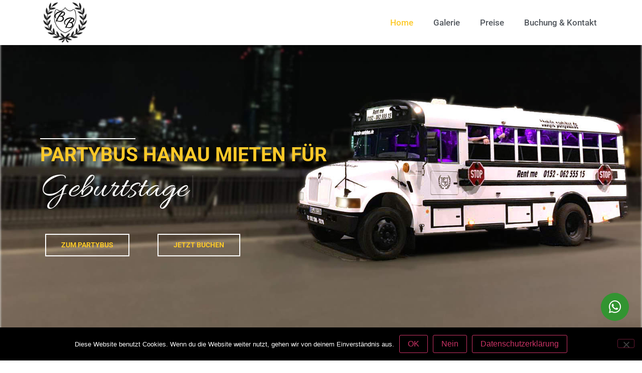

--- FILE ---
content_type: text/html; charset=UTF-8
request_url: https://partybus-hanau.de/
body_size: 16801
content:
<!doctype html><html lang="de"><head><meta charset="UTF-8"><meta name="viewport" content="width=device-width, initial-scale=1"><link rel="profile" href="http://gmpg.org/xfn/11"><meta name='robots' content='index, follow, max-image-preview:large, max-snippet:-1, max-video-preview:-1' /><link media="all" href="https://partybus-hanau.de/wp-content/cache/autoptimize/css/autoptimize_a4afd0f8783a26160eba8adf63812e64.css" rel="stylesheet"><title>Partybus in Hanau und Umkreis mieten | Partybus Hanau</title><meta name="description" content="Partybus in Hanau und Umgebung mieten ✔ Partybus für Hochzeit, Junggesellenabschied &amp; Junggesellinnenabschied, Geburtstag u.v.m. ✔" /><link rel="canonical" href="https://partybus-hanau.de/" /><meta property="og:locale" content="de_DE" /><meta property="og:type" content="website" /><meta property="og:title" content="Partybus in Hanau und Umkreis mieten | Partybus Hanau" /><meta property="og:description" content="Partybus in Hanau und Umgebung mieten ✔ Partybus für Hochzeit, Junggesellenabschied &amp; Junggesellinnenabschied, Geburtstag u.v.m. ✔" /><meta property="og:url" content="https://partybus-hanau.de/" /><meta property="og:site_name" content="Partybus Hanau" /><meta property="article:modified_time" content="2021-08-17T15:59:34+00:00" /><meta property="og:image" content="https://partybus-hanau.de/wp-content/uploads/2019/05/BB-Bus.jpg" /><meta name="twitter:card" content="summary_large_image" /> <script type="application/ld+json" class="yoast-schema-graph">{"@context":"https://schema.org","@graph":[{"@type":"WebPage","@id":"https://partybus-hanau.de/","url":"https://partybus-hanau.de/","name":"Partybus in Hanau und Umkreis mieten | Partybus Hanau","isPartOf":{"@id":"https://partybus-hanau.de/#website"},"about":{"@id":"https://partybus-hanau.de/#organization"},"primaryImageOfPage":{"@id":"https://partybus-hanau.de/#primaryimage"},"image":{"@id":"https://partybus-hanau.de/#primaryimage"},"thumbnailUrl":"https://partybus-hanau.de/wp-content/uploads/2019/05/BB-Bus.jpg","datePublished":"2019-05-09T21:04:13+00:00","dateModified":"2021-08-17T15:59:34+00:00","description":"Partybus in Hanau und Umgebung mieten ✔ Partybus für Hochzeit, Junggesellenabschied & Junggesellinnenabschied, Geburtstag u.v.m. ✔","breadcrumb":{"@id":"https://partybus-hanau.de/#breadcrumb"},"inLanguage":"de","potentialAction":[{"@type":"ReadAction","target":["https://partybus-hanau.de/"]}]},{"@type":"ImageObject","inLanguage":"de","@id":"https://partybus-hanau.de/#primaryimage","url":"https://partybus-hanau.de/wp-content/uploads/2019/05/BB-Bus.jpg","contentUrl":"https://partybus-hanau.de/wp-content/uploads/2019/05/BB-Bus.jpg","width":759,"height":427},{"@type":"BreadcrumbList","@id":"https://partybus-hanau.de/#breadcrumb","itemListElement":[{"@type":"ListItem","position":1,"name":"Startseite"}]},{"@type":"WebSite","@id":"https://partybus-hanau.de/#website","url":"https://partybus-hanau.de/","name":"Partybus Hanau","description":"","publisher":{"@id":"https://partybus-hanau.de/#organization"},"potentialAction":[{"@type":"SearchAction","target":{"@type":"EntryPoint","urlTemplate":"https://partybus-hanau.de/?s={search_term_string}"},"query-input":{"@type":"PropertyValueSpecification","valueRequired":true,"valueName":"search_term_string"}}],"inLanguage":"de"},{"@type":"Organization","@id":"https://partybus-hanau.de/#organization","name":"Partybus Hanau","url":"https://partybus-hanau.de/","logo":{"@type":"ImageObject","inLanguage":"de","@id":"https://partybus-hanau.de/#/schema/logo/image/","url":"https://partybus-hanau.de/wp-content/uploads/2019/05/BB-Partybus-Logo.png","contentUrl":"https://partybus-hanau.de/wp-content/uploads/2019/05/BB-Partybus-Logo.png","width":600,"height":400,"caption":"Partybus Hanau"},"image":{"@id":"https://partybus-hanau.de/#/schema/logo/image/"}}]}</script> <link rel="alternate" type="application/rss+xml" title="Partybus Hanau &raquo; Feed" href="https://partybus-hanau.de/feed/" /><link rel="alternate" type="application/rss+xml" title="Partybus Hanau &raquo; Kommentar-Feed" href="https://partybus-hanau.de/comments/feed/" />  <script type="text/javascript">window._wpemojiSettings = {"baseUrl":"https:\/\/s.w.org\/images\/core\/emoji\/16.0.1\/72x72\/","ext":".png","svgUrl":"https:\/\/s.w.org\/images\/core\/emoji\/16.0.1\/svg\/","svgExt":".svg","source":{"concatemoji":"https:\/\/partybus-hanau.de\/wp-includes\/js\/wp-emoji-release.min.js?ver=6.8.3"}};
/*! This file is auto-generated */
!function(s,n){var o,i,e;function c(e){try{var t={supportTests:e,timestamp:(new Date).valueOf()};sessionStorage.setItem(o,JSON.stringify(t))}catch(e){}}function p(e,t,n){e.clearRect(0,0,e.canvas.width,e.canvas.height),e.fillText(t,0,0);var t=new Uint32Array(e.getImageData(0,0,e.canvas.width,e.canvas.height).data),a=(e.clearRect(0,0,e.canvas.width,e.canvas.height),e.fillText(n,0,0),new Uint32Array(e.getImageData(0,0,e.canvas.width,e.canvas.height).data));return t.every(function(e,t){return e===a[t]})}function u(e,t){e.clearRect(0,0,e.canvas.width,e.canvas.height),e.fillText(t,0,0);for(var n=e.getImageData(16,16,1,1),a=0;a<n.data.length;a++)if(0!==n.data[a])return!1;return!0}function f(e,t,n,a){switch(t){case"flag":return n(e,"\ud83c\udff3\ufe0f\u200d\u26a7\ufe0f","\ud83c\udff3\ufe0f\u200b\u26a7\ufe0f")?!1:!n(e,"\ud83c\udde8\ud83c\uddf6","\ud83c\udde8\u200b\ud83c\uddf6")&&!n(e,"\ud83c\udff4\udb40\udc67\udb40\udc62\udb40\udc65\udb40\udc6e\udb40\udc67\udb40\udc7f","\ud83c\udff4\u200b\udb40\udc67\u200b\udb40\udc62\u200b\udb40\udc65\u200b\udb40\udc6e\u200b\udb40\udc67\u200b\udb40\udc7f");case"emoji":return!a(e,"\ud83e\udedf")}return!1}function g(e,t,n,a){var r="undefined"!=typeof WorkerGlobalScope&&self instanceof WorkerGlobalScope?new OffscreenCanvas(300,150):s.createElement("canvas"),o=r.getContext("2d",{willReadFrequently:!0}),i=(o.textBaseline="top",o.font="600 32px Arial",{});return e.forEach(function(e){i[e]=t(o,e,n,a)}),i}function t(e){var t=s.createElement("script");t.src=e,t.defer=!0,s.head.appendChild(t)}"undefined"!=typeof Promise&&(o="wpEmojiSettingsSupports",i=["flag","emoji"],n.supports={everything:!0,everythingExceptFlag:!0},e=new Promise(function(e){s.addEventListener("DOMContentLoaded",e,{once:!0})}),new Promise(function(t){var n=function(){try{var e=JSON.parse(sessionStorage.getItem(o));if("object"==typeof e&&"number"==typeof e.timestamp&&(new Date).valueOf()<e.timestamp+604800&&"object"==typeof e.supportTests)return e.supportTests}catch(e){}return null}();if(!n){if("undefined"!=typeof Worker&&"undefined"!=typeof OffscreenCanvas&&"undefined"!=typeof URL&&URL.createObjectURL&&"undefined"!=typeof Blob)try{var e="postMessage("+g.toString()+"("+[JSON.stringify(i),f.toString(),p.toString(),u.toString()].join(",")+"));",a=new Blob([e],{type:"text/javascript"}),r=new Worker(URL.createObjectURL(a),{name:"wpTestEmojiSupports"});return void(r.onmessage=function(e){c(n=e.data),r.terminate(),t(n)})}catch(e){}c(n=g(i,f,p,u))}t(n)}).then(function(e){for(var t in e)n.supports[t]=e[t],n.supports.everything=n.supports.everything&&n.supports[t],"flag"!==t&&(n.supports.everythingExceptFlag=n.supports.everythingExceptFlag&&n.supports[t]);n.supports.everythingExceptFlag=n.supports.everythingExceptFlag&&!n.supports.flag,n.DOMReady=!1,n.readyCallback=function(){n.DOMReady=!0}}).then(function(){return e}).then(function(){var e;n.supports.everything||(n.readyCallback(),(e=n.source||{}).concatemoji?t(e.concatemoji):e.wpemoji&&e.twemoji&&(t(e.twemoji),t(e.wpemoji)))}))}((window,document),window._wpemojiSettings);</script> <link rel='stylesheet' id='elementor-post-493-css' href='https://partybus-hanau.de/wp-content/cache/autoptimize/css/autoptimize_single_3b63daf9f7e5522ba32f0f69895ed65a.css?ver=1764350601' type='text/css' media='all' /><link rel='stylesheet' id='elementor-post-6-css' href='https://partybus-hanau.de/wp-content/cache/autoptimize/css/autoptimize_single_9e5e2007f34b1be801159580910db828.css?ver=1764350698' type='text/css' media='all' /><link rel='stylesheet' id='elementor-post-155-css' href='https://partybus-hanau.de/wp-content/cache/autoptimize/css/autoptimize_single_da875573df414e930c305ee462c30ff0.css?ver=1764350601' type='text/css' media='all' /><link rel='stylesheet' id='elementor-post-33-css' href='https://partybus-hanau.de/wp-content/cache/autoptimize/css/autoptimize_single_2eddef613abfb954cd90627a5c7f5b89.css?ver=1764350602' type='text/css' media='all' /><link rel='stylesheet' id='elementor-gf-local-roboto-css' href='https://partybus-hanau.de/wp-content/cache/autoptimize/css/autoptimize_single_23f7cefb951c7689f85d3af6478f7a15.css?ver=1742237993' type='text/css' media='all' /><link rel='stylesheet' id='elementor-gf-local-robotoslab-css' href='https://partybus-hanau.de/wp-content/cache/autoptimize/css/autoptimize_single_1b94512e24af729539029aa73eb16dbe.css?ver=1742238047' type='text/css' media='all' /><link rel='stylesheet' id='elementor-gf-local-allura-css' href='https://partybus-hanau.de/wp-content/cache/autoptimize/css/autoptimize_single_9d8e5e1d0b714c1054770df3ce47a085.css?ver=1742238050' type='text/css' media='all' /><link rel='stylesheet' id='elementor-gf-local-badscript-css' href='https://partybus-hanau.de/wp-content/cache/autoptimize/css/autoptimize_single_a970d9d768720bacea8c4f0ac9a80ad8.css?ver=1742238052' type='text/css' media='all' /> <script type="text/javascript" id="cookie-notice-front-js-before">var cnArgs = {"ajaxUrl":"https:\/\/partybus-hanau.de\/wp-admin\/admin-ajax.php","nonce":"844874246d","hideEffect":"slide","position":"bottom","onScroll":false,"onScrollOffset":100,"onClick":false,"cookieName":"cookie_notice_accepted","cookieTime":31536000,"cookieTimeRejected":2592000,"globalCookie":false,"redirection":false,"cache":false,"revokeCookies":false,"revokeCookiesOpt":"automatic"};</script> <script type="text/javascript" src="https://partybus-hanau.de/wp-includes/js/jquery/jquery.min.js?ver=3.7.1" id="jquery-core-js"></script> <link rel="https://api.w.org/" href="https://partybus-hanau.de/wp-json/" /><link rel="alternate" title="JSON" type="application/json" href="https://partybus-hanau.de/wp-json/wp/v2/pages/6" /><link rel="EditURI" type="application/rsd+xml" title="RSD" href="https://partybus-hanau.de/xmlrpc.php?rsd" /><meta name="generator" content="WordPress 6.8.3" /><link rel='shortlink' href='https://partybus-hanau.de/' /><link rel="alternate" title="oEmbed (JSON)" type="application/json+oembed" href="https://partybus-hanau.de/wp-json/oembed/1.0/embed?url=https%3A%2F%2Fpartybus-hanau.de%2F" /><link rel="alternate" title="oEmbed (XML)" type="text/xml+oembed" href="https://partybus-hanau.de/wp-json/oembed/1.0/embed?url=https%3A%2F%2Fpartybus-hanau.de%2F&#038;format=xml" /> <script>document.documentElement.className = document.documentElement.className.replace('no-js', 'js');</script> <meta name="generator" content="Elementor 3.33.2; features: additional_custom_breakpoints; settings: css_print_method-external, google_font-enabled, font_display-auto"><link rel="icon" href="https://partybus-hanau.de/wp-content/uploads/2019/05/cropped-BB-Icon-32x32.png" sizes="32x32" /><link rel="icon" href="https://partybus-hanau.de/wp-content/uploads/2019/05/cropped-BB-Icon-192x192.png" sizes="192x192" /><link rel="apple-touch-icon" href="https://partybus-hanau.de/wp-content/uploads/2019/05/cropped-BB-Icon-180x180.png" /><meta name="msapplication-TileImage" content="https://partybus-hanau.de/wp-content/uploads/2019/05/cropped-BB-Icon-270x270.png" /></head><body class="home wp-singular page-template-default page page-id-6 wp-custom-logo wp-theme-elementor-hello-theme-master cookies-not-set elementor-default elementor-kit-493 elementor-page elementor-page-6"><header data-elementor-type="header" data-elementor-id="155" class="elementor elementor-155 elementor-location-header" data-elementor-settings="{&quot;element_pack_global_tooltip_width&quot;:{&quot;unit&quot;:&quot;px&quot;,&quot;size&quot;:&quot;&quot;,&quot;sizes&quot;:[]},&quot;element_pack_global_tooltip_width_tablet&quot;:{&quot;unit&quot;:&quot;px&quot;,&quot;size&quot;:&quot;&quot;,&quot;sizes&quot;:[]},&quot;element_pack_global_tooltip_width_mobile&quot;:{&quot;unit&quot;:&quot;px&quot;,&quot;size&quot;:&quot;&quot;,&quot;sizes&quot;:[]},&quot;element_pack_global_tooltip_padding&quot;:{&quot;unit&quot;:&quot;px&quot;,&quot;top&quot;:&quot;&quot;,&quot;right&quot;:&quot;&quot;,&quot;bottom&quot;:&quot;&quot;,&quot;left&quot;:&quot;&quot;,&quot;isLinked&quot;:true},&quot;element_pack_global_tooltip_padding_tablet&quot;:{&quot;unit&quot;:&quot;px&quot;,&quot;top&quot;:&quot;&quot;,&quot;right&quot;:&quot;&quot;,&quot;bottom&quot;:&quot;&quot;,&quot;left&quot;:&quot;&quot;,&quot;isLinked&quot;:true},&quot;element_pack_global_tooltip_padding_mobile&quot;:{&quot;unit&quot;:&quot;px&quot;,&quot;top&quot;:&quot;&quot;,&quot;right&quot;:&quot;&quot;,&quot;bottom&quot;:&quot;&quot;,&quot;left&quot;:&quot;&quot;,&quot;isLinked&quot;:true},&quot;element_pack_global_tooltip_border_radius&quot;:{&quot;unit&quot;:&quot;px&quot;,&quot;top&quot;:&quot;&quot;,&quot;right&quot;:&quot;&quot;,&quot;bottom&quot;:&quot;&quot;,&quot;left&quot;:&quot;&quot;,&quot;isLinked&quot;:true},&quot;element_pack_global_tooltip_border_radius_tablet&quot;:{&quot;unit&quot;:&quot;px&quot;,&quot;top&quot;:&quot;&quot;,&quot;right&quot;:&quot;&quot;,&quot;bottom&quot;:&quot;&quot;,&quot;left&quot;:&quot;&quot;,&quot;isLinked&quot;:true},&quot;element_pack_global_tooltip_border_radius_mobile&quot;:{&quot;unit&quot;:&quot;px&quot;,&quot;top&quot;:&quot;&quot;,&quot;right&quot;:&quot;&quot;,&quot;bottom&quot;:&quot;&quot;,&quot;left&quot;:&quot;&quot;,&quot;isLinked&quot;:true}}" data-elementor-post-type="elementor_library"><section class="elementor-section elementor-top-section elementor-element elementor-element-1d6ac355 elementor-section-content-middle elementor-section-boxed elementor-section-height-default elementor-section-height-default" data-id="1d6ac355" data-element_type="section" data-settings="{&quot;background_background&quot;:&quot;classic&quot;,&quot;sticky&quot;:&quot;top&quot;,&quot;sticky_effects_offset&quot;:1,&quot;sticky_on&quot;:[&quot;desktop&quot;,&quot;tablet&quot;,&quot;mobile&quot;],&quot;sticky_offset&quot;:0,&quot;sticky_anchor_link_offset&quot;:0}"><div class="elementor-container elementor-column-gap-no"><div class="elementor-column elementor-col-50 elementor-top-column elementor-element elementor-element-219fb92f" data-id="219fb92f" data-element_type="column"><div class="elementor-widget-wrap elementor-element-populated"><div class="elementor-element elementor-element-65894fdd elementor-widget elementor-widget-theme-site-logo elementor-widget-image" data-id="65894fdd" data-element_type="widget" data-widget_type="theme-site-logo.default"><div class="elementor-widget-container"> <a href="https://partybus-hanau.de"> <img fetchpriority="high" width="600" height="400" src="https://partybus-hanau.de/wp-content/uploads/2019/05/BB-Partybus-Logo.png" class="attachment-full size-full wp-image-100" alt="" srcset="https://partybus-hanau.de/wp-content/uploads/2019/05/BB-Partybus-Logo.png 600w, https://partybus-hanau.de/wp-content/uploads/2019/05/BB-Partybus-Logo-300x200.png 300w" sizes="(max-width: 600px) 100vw, 600px" /> </a></div></div></div></div><div class="elementor-column elementor-col-50 elementor-top-column elementor-element elementor-element-2e1ebf84" data-id="2e1ebf84" data-element_type="column"><div class="elementor-widget-wrap elementor-element-populated"><div class="elementor-element elementor-element-23065fa8 elementor-nav-menu__align-end elementor-nav-menu--stretch elementor-nav-menu--dropdown-tablet elementor-nav-menu__text-align-aside elementor-nav-menu--toggle elementor-nav-menu--burger elementor-widget elementor-widget-nav-menu" data-id="23065fa8" data-element_type="widget" data-settings="{&quot;full_width&quot;:&quot;stretch&quot;,&quot;layout&quot;:&quot;horizontal&quot;,&quot;submenu_icon&quot;:{&quot;value&quot;:&quot;&lt;i class=\&quot;fas fa-caret-down\&quot; aria-hidden=\&quot;true\&quot;&gt;&lt;\/i&gt;&quot;,&quot;library&quot;:&quot;fa-solid&quot;},&quot;toggle&quot;:&quot;burger&quot;}" data-widget_type="nav-menu.default"><div class="elementor-widget-container"><nav aria-label="Menü" class="elementor-nav-menu--main elementor-nav-menu__container elementor-nav-menu--layout-horizontal e--pointer-text e--animation-grow"><ul id="menu-1-23065fa8" class="elementor-nav-menu"><li class="menu-item menu-item-type-post_type menu-item-object-page menu-item-home current-menu-item page_item page-item-6 current_page_item menu-item-20"><a href="https://partybus-hanau.de/" aria-current="page" class="elementor-item elementor-item-active">Home</a></li><li class="menu-item menu-item-type-post_type menu-item-object-page menu-item-142"><a href="https://partybus-hanau.de/partybus-bilder/" class="elementor-item">Galerie</a></li><li class="menu-item menu-item-type-post_type menu-item-object-page menu-item-21"><a href="https://partybus-hanau.de/partybus-preise/" class="elementor-item">Preise</a></li><li class="menu-item menu-item-type-post_type menu-item-object-page menu-item-191"><a href="https://partybus-hanau.de/partybus-mieten/" class="elementor-item">Buchung &#038; Kontakt</a></li></ul></nav><div class="elementor-menu-toggle" role="button" tabindex="0" aria-label="Menü Umschalter" aria-expanded="false"> <i aria-hidden="true" role="presentation" class="elementor-menu-toggle__icon--open eicon-menu-bar"></i><i aria-hidden="true" role="presentation" class="elementor-menu-toggle__icon--close eicon-close"></i></div><nav class="elementor-nav-menu--dropdown elementor-nav-menu__container" aria-hidden="true"><ul id="menu-2-23065fa8" class="elementor-nav-menu"><li class="menu-item menu-item-type-post_type menu-item-object-page menu-item-home current-menu-item page_item page-item-6 current_page_item menu-item-20"><a href="https://partybus-hanau.de/" aria-current="page" class="elementor-item elementor-item-active" tabindex="-1">Home</a></li><li class="menu-item menu-item-type-post_type menu-item-object-page menu-item-142"><a href="https://partybus-hanau.de/partybus-bilder/" class="elementor-item" tabindex="-1">Galerie</a></li><li class="menu-item menu-item-type-post_type menu-item-object-page menu-item-21"><a href="https://partybus-hanau.de/partybus-preise/" class="elementor-item" tabindex="-1">Preise</a></li><li class="menu-item menu-item-type-post_type menu-item-object-page menu-item-191"><a href="https://partybus-hanau.de/partybus-mieten/" class="elementor-item" tabindex="-1">Buchung &#038; Kontakt</a></li></ul></nav></div></div></div></div></div></section></header><main id="main" class="site-main post-6 page type-page status-publish hentry" role="main"><header class="page-header"><h1 class="entry-title">Home</h1></header><div class="page-content"><div data-elementor-type="wp-post" data-elementor-id="6" class="elementor elementor-6" data-elementor-settings="{&quot;element_pack_global_tooltip_width&quot;:{&quot;unit&quot;:&quot;px&quot;,&quot;size&quot;:&quot;&quot;,&quot;sizes&quot;:[]},&quot;element_pack_global_tooltip_width_tablet&quot;:{&quot;unit&quot;:&quot;px&quot;,&quot;size&quot;:&quot;&quot;,&quot;sizes&quot;:[]},&quot;element_pack_global_tooltip_width_mobile&quot;:{&quot;unit&quot;:&quot;px&quot;,&quot;size&quot;:&quot;&quot;,&quot;sizes&quot;:[]},&quot;element_pack_global_tooltip_padding&quot;:{&quot;unit&quot;:&quot;px&quot;,&quot;top&quot;:&quot;&quot;,&quot;right&quot;:&quot;&quot;,&quot;bottom&quot;:&quot;&quot;,&quot;left&quot;:&quot;&quot;,&quot;isLinked&quot;:true},&quot;element_pack_global_tooltip_padding_tablet&quot;:{&quot;unit&quot;:&quot;px&quot;,&quot;top&quot;:&quot;&quot;,&quot;right&quot;:&quot;&quot;,&quot;bottom&quot;:&quot;&quot;,&quot;left&quot;:&quot;&quot;,&quot;isLinked&quot;:true},&quot;element_pack_global_tooltip_padding_mobile&quot;:{&quot;unit&quot;:&quot;px&quot;,&quot;top&quot;:&quot;&quot;,&quot;right&quot;:&quot;&quot;,&quot;bottom&quot;:&quot;&quot;,&quot;left&quot;:&quot;&quot;,&quot;isLinked&quot;:true},&quot;element_pack_global_tooltip_border_radius&quot;:{&quot;unit&quot;:&quot;px&quot;,&quot;top&quot;:&quot;&quot;,&quot;right&quot;:&quot;&quot;,&quot;bottom&quot;:&quot;&quot;,&quot;left&quot;:&quot;&quot;,&quot;isLinked&quot;:true},&quot;element_pack_global_tooltip_border_radius_tablet&quot;:{&quot;unit&quot;:&quot;px&quot;,&quot;top&quot;:&quot;&quot;,&quot;right&quot;:&quot;&quot;,&quot;bottom&quot;:&quot;&quot;,&quot;left&quot;:&quot;&quot;,&quot;isLinked&quot;:true},&quot;element_pack_global_tooltip_border_radius_mobile&quot;:{&quot;unit&quot;:&quot;px&quot;,&quot;top&quot;:&quot;&quot;,&quot;right&quot;:&quot;&quot;,&quot;bottom&quot;:&quot;&quot;,&quot;left&quot;:&quot;&quot;,&quot;isLinked&quot;:true}}" data-elementor-post-type="page"><section class="elementor-section elementor-top-section elementor-element elementor-element-28d8c70 elementor-section-height-min-height elementor-section-boxed elementor-section-height-default elementor-section-items-middle" data-id="28d8c70" data-element_type="section" data-settings="{&quot;background_background&quot;:&quot;classic&quot;}"><div class="elementor-container elementor-column-gap-default"><div class="elementor-column elementor-col-100 elementor-top-column elementor-element elementor-element-2d82f5d" data-id="2d82f5d" data-element_type="column"><div class="elementor-widget-wrap elementor-element-populated"><div class="elementor-element elementor-element-09e3371 elementor-hidden-phone elementor-widget-divider--view-line elementor-widget elementor-widget-divider" data-id="09e3371" data-element_type="widget" data-widget_type="divider.default"><div class="elementor-widget-container"><div class="elementor-divider"> <span class="elementor-divider-separator"> </span></div></div></div><div class="elementor-element elementor-element-02bb4a2 elementor-widget elementor-widget-bdt-advanced-heading" data-id="02bb4a2" data-element_type="widget" data-widget_type="bdt-advanced-heading.default"><div class="elementor-widget-container"><div id ="02bb4a2" class="bdt-ep-advanced-heading" data-settings="{&quot;titleMultiColor&quot;:&quot;no&quot;}"><div class="bdt-ep-advanced-heading-content "><div class="">Partybus Hanau mieten für</div></div><h2 class="bdt-ep-advanced-heading-title"></h2></div></div></div><div class="elementor-element elementor-element-3af6af7 elementor-widget elementor-widget-bdt-animated-heading" data-id="3af6af7" data-element_type="widget" data-widget_type="bdt-animated-heading.default"><div class="elementor-widget-container"><div id="bdtah-3af6af7" class="bdt-heading bdt-heading-layout-typed"><h2 class="bdt-heading-tag" style="opacity: 0"><span id="bdt-ah-3af6af7" class="bdt-animated-heading" data-settings="{&quot;layout&quot;:&quot;typed&quot;,&quot;strings&quot;:[&quot;Partys&quot;,&quot; Geburtstage&quot;,&quot; Abschlussfeiern&quot;,&quot; Junggesellenabschiede&quot;,&quot; Events&quot;,&quot; Feiern&quot;,&quot; Hochzeiten&quot;],&quot;typeSpeed&quot;:60,&quot;startDelay&quot;:1,&quot;backSpeed&quot;:30,&quot;backDelay&quot;:500,&quot;loop&quot;:true}"></span></h2></div></div></div><section class="elementor-section elementor-inner-section elementor-element elementor-element-ae91ba0 elementor-section-boxed elementor-section-height-default elementor-section-height-default" data-id="ae91ba0" data-element_type="section"><div class="elementor-container elementor-column-gap-default"><div class="elementor-column elementor-col-50 elementor-inner-column elementor-element elementor-element-cfc6f39" data-id="cfc6f39" data-element_type="column"><div class="elementor-widget-wrap elementor-element-populated"><div class="elementor-element elementor-element-68a80fe elementor-mobile-align-left elementor-widget elementor-widget-bdt-advanced-button" data-id="68a80fe" data-element_type="widget" data-widget_type="bdt-advanced-button.default"><div class="elementor-widget-container"><div class="bdt-ep-button-wrapper"> <a href="https://partybus-hanau.de/#start" class="bdt-ep-button bdt-ep-button-effect-e bdt-ep-button-size-md"><div class="bdt-ep-button-content-wrapper bdt-flex bdt-flex-middle bdt-flex-center  " data-text="Zum Partybus"><div class="bdt-ep-button-text"> <span class="avdbtn-text"> Zum Partybus </span></div></div> </a></div></div></div></div></div><div class="elementor-column elementor-col-50 elementor-inner-column elementor-element elementor-element-ff48fa6" data-id="ff48fa6" data-element_type="column"><div class="elementor-widget-wrap elementor-element-populated"><div class="elementor-element elementor-element-8c0dd22 elementor-mobile-align-left elementor-widget elementor-widget-bdt-advanced-button" data-id="8c0dd22" data-element_type="widget" data-widget_type="bdt-advanced-button.default"><div class="elementor-widget-container"><div class="bdt-ep-button-wrapper"> <a href="https://partybus-hanau.de/partybus-mieten" class="bdt-ep-button bdt-ep-button-effect-e bdt-ep-button-size-md"><div class="bdt-ep-button-content-wrapper bdt-flex bdt-flex-middle bdt-flex-center  " data-text="Jetzt buchen"><div class="bdt-ep-button-text"> <span class="avdbtn-text"> Jetzt buchen </span></div></div> </a></div></div></div></div></div></div></section></div></div></div></section><section class="elementor-section elementor-top-section elementor-element elementor-element-686ff25 elementor-section-full_width elementor-section-height-default elementor-section-height-default" data-id="686ff25" data-element_type="section" id="start"><div class="elementor-container elementor-column-gap-no"><div class="elementor-column elementor-col-50 elementor-top-column elementor-element elementor-element-5b10429" data-id="5b10429" data-element_type="column" data-settings="{&quot;background_background&quot;:&quot;classic&quot;}"><div class="elementor-widget-wrap elementor-element-populated"><div class="elementor-element elementor-element-c6948c6 elementor-hidden-phone elementor-widget elementor-widget-video" data-id="c6948c6" data-element_type="widget" data-settings="{&quot;video_type&quot;:&quot;hosted&quot;,&quot;mute&quot;:&quot;yes&quot;,&quot;loop&quot;:&quot;yes&quot;,&quot;autoplay&quot;:&quot;yes&quot;}" data-widget_type="video.default"><div class="elementor-widget-container"><div class="e-hosted-video elementor-wrapper elementor-open-inline"><video class="elementor-video" src="https://partybus-hanau.de/wp-content/uploads/2019/05/Partybus-von-innen.mp4" autoplay="" loop="" muted="muted" controlsList="nodownload"></video></div></div></div></div></div><div class="elementor-column elementor-col-50 elementor-top-column elementor-element elementor-element-8263212" data-id="8263212" data-element_type="column" data-settings="{&quot;background_background&quot;:&quot;classic&quot;}"><div class="elementor-widget-wrap elementor-element-populated"><div class="elementor-element elementor-element-3990713 animated-slow elementor-invisible elementor-widget elementor-widget-heading" data-id="3990713" data-element_type="widget" data-settings="{&quot;_animation&quot;:&quot;fadeInRight&quot;,&quot;_animation_mobile&quot;:&quot;fadeInUp&quot;}" data-widget_type="heading.default"><div class="elementor-widget-container"><h2 class="elementor-heading-title elementor-size-default">DEN BB-style Partybus in Hanau mieten!</h2></div></div><div class="elementor-element elementor-element-42bbfc9 elementor-hidden-desktop elementor-hidden-tablet elementor-widget elementor-widget-video" data-id="42bbfc9" data-element_type="widget" data-settings="{&quot;video_type&quot;:&quot;hosted&quot;,&quot;mute&quot;:&quot;yes&quot;,&quot;loop&quot;:&quot;yes&quot;,&quot;autoplay&quot;:&quot;yes&quot;,&quot;_animation_mobile&quot;:&quot;fadeInUp&quot;}" data-widget_type="video.default"><div class="elementor-widget-container"><div class="e-hosted-video elementor-wrapper elementor-open-inline"><video class="elementor-video" src="https://partybus-hanau.de/wp-content/uploads/2019/05/Partybus-von-innen.mp4" autoplay="" loop="" muted="muted" controlsList="nodownload"></video></div></div></div><div class="elementor-element elementor-element-27c4a69 animated-slow elementor-invisible elementor-widget elementor-widget-text-editor" data-id="27c4a69" data-element_type="widget" data-settings="{&quot;_animation&quot;:&quot;fadeInUp&quot;,&quot;_animation_mobile&quot;:&quot;fadeInUp&quot;}" data-widget_type="text-editor.default"><div class="elementor-widget-container"><p>Eine Hochzeit oder ein Geburtstag sind nur zwei Anlässe, zu denen man sich einen BB-Style Partybus in Hanau mieten sollte. Ein Partybus ist auch für Firmenfeiern, Junggesellenabschiede, Fußballclubs oder als Shuttlebus geeignet und natürlich, um auch einfach mal so eine Party zu machen!</p></div></div></div></div></div></section><section class="elementor-section elementor-top-section elementor-element elementor-element-8034767 elementor-section-full_width elementor-section-height-default elementor-section-height-default" data-id="8034767" data-element_type="section"><div class="elementor-container elementor-column-gap-no"><div class="elementor-column elementor-col-50 elementor-top-column elementor-element elementor-element-f4c938f" data-id="f4c938f" data-element_type="column" data-settings="{&quot;background_background&quot;:&quot;classic&quot;}"><div class="elementor-widget-wrap elementor-element-populated"><div class="elementor-element elementor-element-3be48b7 animated-slow elementor-invisible elementor-widget elementor-widget-heading" data-id="3be48b7" data-element_type="widget" data-settings="{&quot;_animation&quot;:&quot;fadeInLeft&quot;,&quot;_animation_mobile&quot;:&quot;fadeInUp&quot;}" data-widget_type="heading.default"><div class="elementor-widget-container"><h2 class="elementor-heading-title elementor-size-default">INNEN UND Außen ein LUXURIÖSES DESIGN!</h2></div></div><div class="elementor-element elementor-element-c0069f1 elementor-hidden-desktop elementor-hidden-tablet elementor-widget elementor-widget-image" data-id="c0069f1" data-element_type="widget" data-settings="{&quot;_animation_mobile&quot;:&quot;fadeInUp&quot;}" data-widget_type="image.default"><div class="elementor-widget-container"> <img decoding="async" width="759" height="427" data-src="https://partybus-hanau.de/wp-content/uploads/2019/05/BB-Bus.jpg" class="attachment-full size-full wp-image-277 lazyload" alt="" data-srcset="https://partybus-hanau.de/wp-content/uploads/2019/05/BB-Bus.jpg 759w, https://partybus-hanau.de/wp-content/uploads/2019/05/BB-Bus-300x169.jpg 300w" data-sizes="(max-width: 759px) 100vw, 759px" src="[data-uri]" style="--smush-placeholder-width: 759px; --smush-placeholder-aspect-ratio: 759/427;" /></div></div><div class="elementor-element elementor-element-c27801f elementor-invisible elementor-widget elementor-widget-text-editor" data-id="c27801f" data-element_type="widget" data-settings="{&quot;_animation&quot;:&quot;fadeInUp&quot;,&quot;_animation_mobile&quot;:&quot;fadeInUp&quot;}" data-widget_type="text-editor.default"><div class="elementor-widget-container"><p>Der BB-Style Partbus ist ein absolutes Unikat in Hanau! Vergiss herkömmliche gelbe US-Partybusse, in unserem weißen Partymaker wirst du und deine Partygesellschaft auf der Straße ein echter Hingucker werden! Abgerundet durch ein luxuriöses Innendesign steht deiner Party nichts mehr im Weg!</p></div></div></div></div><div class="elementor-column elementor-col-50 elementor-top-column elementor-element elementor-element-f6ded91" data-id="f6ded91" data-element_type="column"><div class="elementor-widget-wrap elementor-element-populated"><div class="elementor-element elementor-element-936fb9e elementor-hidden-phone elementor-widget elementor-widget-image" data-id="936fb9e" data-element_type="widget" data-widget_type="image.default"><div class="elementor-widget-container"> <img decoding="async" width="759" height="427" data-src="https://partybus-hanau.de/wp-content/uploads/2019/05/BB-Bus.jpg" class="attachment-full size-full wp-image-277 lazyload" alt="" data-srcset="https://partybus-hanau.de/wp-content/uploads/2019/05/BB-Bus.jpg 759w, https://partybus-hanau.de/wp-content/uploads/2019/05/BB-Bus-300x169.jpg 300w" data-sizes="(max-width: 759px) 100vw, 759px" src="[data-uri]" style="--smush-placeholder-width: 759px; --smush-placeholder-aspect-ratio: 759/427;" /></div></div></div></div></div></section><section class="elementor-section elementor-top-section elementor-element elementor-element-91164ed elementor-section-full_width elementor-section-height-default elementor-section-height-default" data-id="91164ed" data-element_type="section"><div class="elementor-container elementor-column-gap-no"><div class="elementor-column elementor-col-50 elementor-top-column elementor-element elementor-element-10d51f3" data-id="10d51f3" data-element_type="column" data-settings="{&quot;background_background&quot;:&quot;classic&quot;}"><div class="elementor-widget-wrap elementor-element-populated"><div class="elementor-element elementor-element-2bdecc1 elementor-hidden-phone elementor-widget elementor-widget-image" data-id="2bdecc1" data-element_type="widget" data-widget_type="image.default"><div class="elementor-widget-container"> <img decoding="async" width="759" height="427" data-src="https://partybus-hanau.de/wp-content/uploads/2019/05/Partybus-Hinten.jpg" class="attachment-large size-large wp-image-283 lazyload" alt="" data-srcset="https://partybus-hanau.de/wp-content/uploads/2019/05/Partybus-Hinten.jpg 759w, https://partybus-hanau.de/wp-content/uploads/2019/05/Partybus-Hinten-300x169.jpg 300w" data-sizes="(max-width: 759px) 100vw, 759px" src="[data-uri]" style="--smush-placeholder-width: 759px; --smush-placeholder-aspect-ratio: 759/427;" /></div></div></div></div><div class="elementor-column elementor-col-50 elementor-top-column elementor-element elementor-element-e4169e8" data-id="e4169e8" data-element_type="column" data-settings="{&quot;background_background&quot;:&quot;classic&quot;}"><div class="elementor-widget-wrap elementor-element-populated"><div class="elementor-element elementor-element-70822a5 animated-slow elementor-invisible elementor-widget elementor-widget-heading" data-id="70822a5" data-element_type="widget" data-settings="{&quot;_animation&quot;:&quot;fadeInRight&quot;,&quot;_animation_mobile&quot;:&quot;fadeInUp&quot;}" data-widget_type="heading.default"><div class="elementor-widget-container"><h2 class="elementor-heading-title elementor-size-default">GÜNSTIGE PREISE BEI ERSTKLASSIGEM SERVICE</h2></div></div><div class="elementor-element elementor-element-1289353 elementor-hidden-desktop elementor-hidden-tablet elementor-widget elementor-widget-image" data-id="1289353" data-element_type="widget" data-settings="{&quot;_animation_mobile&quot;:&quot;fadeInUp&quot;}" data-widget_type="image.default"><div class="elementor-widget-container"> <img decoding="async" width="759" height="427" data-src="https://partybus-hanau.de/wp-content/uploads/2019/05/Partybus-Hinten.jpg" class="attachment-large size-large wp-image-283 lazyload" alt="" data-srcset="https://partybus-hanau.de/wp-content/uploads/2019/05/Partybus-Hinten.jpg 759w, https://partybus-hanau.de/wp-content/uploads/2019/05/Partybus-Hinten-300x169.jpg 300w" data-sizes="(max-width: 759px) 100vw, 759px" src="[data-uri]" style="--smush-placeholder-width: 759px; --smush-placeholder-aspect-ratio: 759/427;" /></div></div><div class="elementor-element elementor-element-4c46c1f animated-slow elementor-invisible elementor-widget elementor-widget-text-editor" data-id="4c46c1f" data-element_type="widget" data-settings="{&quot;_animation&quot;:&quot;fadeInUp&quot;,&quot;_animation_mobile&quot;:&quot;fadeInUp&quot;}" data-widget_type="text-editor.default"><div class="elementor-widget-container"><p>Unser Partybus Hanau zeichnet sich durch extrem günstige Preise aus, auch deine Getränke darfst du auf Wunsch selbst mitbringen. Für jeden Anlass deiner Party bieten wir dir einen erstklassigen, auf dein Event zugeschnittenen Service mit vielen Extras! Egal ob Entertainer, Stripperin oder DJ &#8211; bei uns bekommst du alles!</p></div></div></div></div></div></section><section class="elementor-section elementor-top-section elementor-element elementor-element-9286254 elementor-section-boxed elementor-section-height-default elementor-section-height-default" data-id="9286254" data-element_type="section" data-settings="{&quot;background_background&quot;:&quot;classic&quot;}"><div class="elementor-background-overlay"></div><div class="elementor-container elementor-column-gap-default"><div class="elementor-column elementor-col-100 elementor-top-column elementor-element elementor-element-ce6934f" data-id="ce6934f" data-element_type="column"><div class="elementor-widget-wrap elementor-element-populated"><div class="elementor-element elementor-element-f74a79c elementor-widget elementor-widget-heading" data-id="f74a79c" data-element_type="widget" data-widget_type="heading.default"><div class="elementor-widget-container"><h2 class="elementor-heading-title elementor-size-default">Partybus Hanau - das Highlight für jeden Anlass</h2></div></div><div class="elementor-element elementor-element-83599a2 elementor-widget elementor-widget-spacer" data-id="83599a2" data-element_type="widget" data-widget_type="spacer.default"><div class="elementor-widget-container"><div class="elementor-spacer"><div class="elementor-spacer-inner"></div></div></div></div><section class="elementor-section elementor-inner-section elementor-element elementor-element-21af884 elementor-section-boxed elementor-section-height-default elementor-section-height-default" data-id="21af884" data-element_type="section"><div class="elementor-container elementor-column-gap-narrow"><div class="elementor-column elementor-col-33 elementor-inner-column elementor-element elementor-element-11f672a" data-id="11f672a" data-element_type="column"><div class="elementor-widget-wrap elementor-element-populated"><div class="elementor-element elementor-element-2c19505 elementor-widget elementor-widget-image" data-id="2c19505" data-element_type="widget" data-widget_type="image.default"><div class="elementor-widget-container"> <img decoding="async" width="800" height="480" data-src="https://partybus-hanau.de/wp-content/uploads/2019/05/Hochzeit-Partybus.png" class="attachment-large size-large wp-image-125 lazyload" alt="Partybus für Hochzeit" data-srcset="https://partybus-hanau.de/wp-content/uploads/2019/05/Hochzeit-Partybus.png 1000w, https://partybus-hanau.de/wp-content/uploads/2019/05/Hochzeit-Partybus-300x180.png 300w, https://partybus-hanau.de/wp-content/uploads/2019/05/Hochzeit-Partybus-768x461.png 768w" data-sizes="(max-width: 800px) 100vw, 800px" src="[data-uri]" style="--smush-placeholder-width: 800px; --smush-placeholder-aspect-ratio: 800/480;" /></div></div><div class="elementor-element elementor-element-85f642d elementor-widget elementor-widget-heading" data-id="85f642d" data-element_type="widget" data-widget_type="heading.default"><div class="elementor-widget-container"><h2 class="elementor-heading-title elementor-size-default">Hochzeit</h2></div></div><div class="elementor-element elementor-element-ec494d2 elementor-widget elementor-widget-text-editor" data-id="ec494d2" data-element_type="widget" data-widget_type="text-editor.default"><div class="elementor-widget-container"><p>Für alle „Ja“-Sager bieten wir euch das ultimative Highlight &#8211; unseren Partybus für die Hochzeit! Das herkömmliche Brautauto sieht alt aus neben dem Partybus, der auch perfekt als Transfer vom Standesamt zur Hochzeitslocation dient.</p></div></div><div class="elementor-element elementor-element-df451b3 elementor-widget elementor-widget-spacer" data-id="df451b3" data-element_type="widget" data-widget_type="spacer.default"><div class="elementor-widget-container"><div class="elementor-spacer"><div class="elementor-spacer-inner"></div></div></div></div><div class="elementor-element elementor-element-231a161 elementor-widget elementor-widget-image" data-id="231a161" data-element_type="widget" data-widget_type="image.default"><div class="elementor-widget-container"> <img decoding="async" width="800" height="480" data-src="https://partybus-hanau.de/wp-content/uploads/2019/05/Firmenfeier-Partybus.png" class="attachment-large size-large wp-image-133 lazyload" alt="Partybus für Firmenfeiern" data-srcset="https://partybus-hanau.de/wp-content/uploads/2019/05/Firmenfeier-Partybus.png 1000w, https://partybus-hanau.de/wp-content/uploads/2019/05/Firmenfeier-Partybus-300x180.png 300w, https://partybus-hanau.de/wp-content/uploads/2019/05/Firmenfeier-Partybus-768x461.png 768w" data-sizes="(max-width: 800px) 100vw, 800px" src="[data-uri]" style="--smush-placeholder-width: 800px; --smush-placeholder-aspect-ratio: 800/480;" /></div></div><div class="elementor-element elementor-element-f30e960 elementor-widget elementor-widget-heading" data-id="f30e960" data-element_type="widget" data-widget_type="heading.default"><div class="elementor-widget-container"><h2 class="elementor-heading-title elementor-size-default">Firmenfeier</h2></div></div><div class="elementor-element elementor-element-79fc263 elementor-widget elementor-widget-text-editor" data-id="79fc263" data-element_type="widget" data-widget_type="text-editor.default"><div class="elementor-widget-container"><p>Zeigen Sie Ihren Mitarbeitern und Kunden, dass sie Ihnen wichtig sind. Bieten Sie ihnen ein unvergessliches Highlight , ob für Ihr Jubiläum, die jährliche Weihnachtsfeier oder After-Messe-Events, wir sorgen für eine lockere Partybus-Atmosphäre.</p></div></div><div class="elementor-element elementor-element-1b1fc75 elementor-widget elementor-widget-spacer" data-id="1b1fc75" data-element_type="widget" data-widget_type="spacer.default"><div class="elementor-widget-container"><div class="elementor-spacer"><div class="elementor-spacer-inner"></div></div></div></div></div></div><div class="elementor-column elementor-col-33 elementor-inner-column elementor-element elementor-element-0d0da84" data-id="0d0da84" data-element_type="column"><div class="elementor-widget-wrap elementor-element-populated"><div class="elementor-element elementor-element-07c8a3e elementor-widget elementor-widget-image" data-id="07c8a3e" data-element_type="widget" data-widget_type="image.default"><div class="elementor-widget-container"> <img decoding="async" width="800" height="480" data-src="https://partybus-hanau.de/wp-content/uploads/2019/05/Junggesellenabschied-Partybus.png" class="attachment-large size-large wp-image-130 lazyload" alt="" data-srcset="https://partybus-hanau.de/wp-content/uploads/2019/05/Junggesellenabschied-Partybus.png 1000w, https://partybus-hanau.de/wp-content/uploads/2019/05/Junggesellenabschied-Partybus-300x180.png 300w, https://partybus-hanau.de/wp-content/uploads/2019/05/Junggesellenabschied-Partybus-768x461.png 768w" data-sizes="(max-width: 800px) 100vw, 800px" src="[data-uri]" style="--smush-placeholder-width: 800px; --smush-placeholder-aspect-ratio: 800/480;" /></div></div><div class="elementor-element elementor-element-22f68ef elementor-widget elementor-widget-heading" data-id="22f68ef" data-element_type="widget" data-widget_type="heading.default"><div class="elementor-widget-container"><h2 class="elementor-heading-title elementor-size-default">Junggesellenabschied</h2></div></div><div class="elementor-element elementor-element-b6b11a9 elementor-widget elementor-widget-text-editor" data-id="b6b11a9" data-element_type="widget" data-widget_type="text-editor.default"><div class="elementor-widget-container"><p>Wenn sich der beste Kumpel oder die beste Freundin ins Eheleben verabschiedet, darf die Party auch mal ordentlich ausrasten. Mit unserem Partybus für den Junggesellenabschied oder Junggesellinnenabschied sind beste Voraussetzungen geschaffen.</p></div></div><div class="elementor-element elementor-element-53f5837 elementor-widget elementor-widget-spacer" data-id="53f5837" data-element_type="widget" data-widget_type="spacer.default"><div class="elementor-widget-container"><div class="elementor-spacer"><div class="elementor-spacer-inner"></div></div></div></div><div class="elementor-element elementor-element-27649c6 elementor-widget elementor-widget-image" data-id="27649c6" data-element_type="widget" data-widget_type="image.default"><div class="elementor-widget-container"> <img decoding="async" width="800" height="480" data-src="https://partybus-hanau.de/wp-content/uploads/2019/05/Event-Partybus.png" class="attachment-large size-large wp-image-128 lazyload" alt="Partybus für Events" data-srcset="https://partybus-hanau.de/wp-content/uploads/2019/05/Event-Partybus.png 1000w, https://partybus-hanau.de/wp-content/uploads/2019/05/Event-Partybus-300x180.png 300w, https://partybus-hanau.de/wp-content/uploads/2019/05/Event-Partybus-768x461.png 768w" data-sizes="(max-width: 800px) 100vw, 800px" src="[data-uri]" style="--smush-placeholder-width: 800px; --smush-placeholder-aspect-ratio: 800/480;" /></div></div><div class="elementor-element elementor-element-1510b8d elementor-widget elementor-widget-heading" data-id="1510b8d" data-element_type="widget" data-widget_type="heading.default"><div class="elementor-widget-container"><h2 class="elementor-heading-title elementor-size-default">Events</h2></div></div><div class="elementor-element elementor-element-9d6c6a1 elementor-widget elementor-widget-text-editor" data-id="9d6c6a1" data-element_type="widget" data-widget_type="text-editor.default"><div class="elementor-widget-container"><p>Ob für Vereine, Mannschaften, Abschlussfeiern oder für Events wie Sylvester, Afterparty-Clubbesuchen oder am Jahrestag zweier Verliebter, wir sorgen in unserem Partybus für die &#8211; zum Event passende &#8211; Atmosphäre, damit Sie und Ihre Gäste angemessen feiern können.</p></div></div><div class="elementor-element elementor-element-f6cfb5b elementor-widget elementor-widget-spacer" data-id="f6cfb5b" data-element_type="widget" data-widget_type="spacer.default"><div class="elementor-widget-container"><div class="elementor-spacer"><div class="elementor-spacer-inner"></div></div></div></div></div></div><div class="elementor-column elementor-col-33 elementor-inner-column elementor-element elementor-element-cbca382" data-id="cbca382" data-element_type="column"><div class="elementor-widget-wrap elementor-element-populated"><div class="elementor-element elementor-element-9e6226e elementor-widget elementor-widget-image" data-id="9e6226e" data-element_type="widget" data-widget_type="image.default"><div class="elementor-widget-container"> <img decoding="async" width="800" height="480" data-src="https://partybus-hanau.de/wp-content/uploads/2019/05/Geburtstag-Partybus.png" class="attachment-large size-large wp-image-129 lazyload" alt="Partybus für Geburtstage" data-srcset="https://partybus-hanau.de/wp-content/uploads/2019/05/Geburtstag-Partybus.png 1000w, https://partybus-hanau.de/wp-content/uploads/2019/05/Geburtstag-Partybus-300x180.png 300w, https://partybus-hanau.de/wp-content/uploads/2019/05/Geburtstag-Partybus-768x461.png 768w" data-sizes="(max-width: 800px) 100vw, 800px" src="[data-uri]" style="--smush-placeholder-width: 800px; --smush-placeholder-aspect-ratio: 800/480;" /></div></div><div class="elementor-element elementor-element-e0d26f0 elementor-widget elementor-widget-heading" data-id="e0d26f0" data-element_type="widget" data-widget_type="heading.default"><div class="elementor-widget-container"><h2 class="elementor-heading-title elementor-size-default">Geburtstag</h2></div></div><div class="elementor-element elementor-element-9fd459a elementor-widget elementor-widget-text-editor" data-id="9fd459a" data-element_type="widget" data-widget_type="text-editor.default"><div class="elementor-widget-container"><p>Ob Kindergeburtstag oder Erwachsenengeburtstag &#8211; unser Partybus eignet sich für jede Altersklasse. Jedes Jahr stellt man sich die Frage, wie man das Geburtstagskind am besten überraschen kann, wir versprechen: Mit dem BB_style Partybus!</p></div></div><div class="elementor-element elementor-element-f210c95 elementor-widget elementor-widget-spacer" data-id="f210c95" data-element_type="widget" data-widget_type="spacer.default"><div class="elementor-widget-container"><div class="elementor-spacer"><div class="elementor-spacer-inner"></div></div></div></div><div class="elementor-element elementor-element-c01593b elementor-widget elementor-widget-image" data-id="c01593b" data-element_type="widget" data-widget_type="image.default"><div class="elementor-widget-container"> <img decoding="async" width="800" height="480" data-src="https://partybus-hanau.de/wp-content/uploads/2019/05/Party-Partybus.png" class="attachment-large size-large wp-image-131 lazyload" alt="" data-srcset="https://partybus-hanau.de/wp-content/uploads/2019/05/Party-Partybus.png 1000w, https://partybus-hanau.de/wp-content/uploads/2019/05/Party-Partybus-300x180.png 300w, https://partybus-hanau.de/wp-content/uploads/2019/05/Party-Partybus-768x461.png 768w" data-sizes="(max-width: 800px) 100vw, 800px" src="[data-uri]" style="--smush-placeholder-width: 800px; --smush-placeholder-aspect-ratio: 800/480;" /></div></div><div class="elementor-element elementor-element-90ece34 elementor-widget elementor-widget-heading" data-id="90ece34" data-element_type="widget" data-widget_type="heading.default"><div class="elementor-widget-container"><h2 class="elementor-heading-title elementor-size-default">Party</h2></div></div><div class="elementor-element elementor-element-d7a38ed elementor-widget elementor-widget-text-editor" data-id="d7a38ed" data-element_type="widget" data-widget_type="text-editor.default"><div class="elementor-widget-container"><p>Nicht immer wird ein Anlass gebraucht, um unseren Partybus zu mieten. Sie und Ihre Partypeople haben einfach Lust auf eine unvergessliche Party auf 4-Rädern? Wir stellen Ihnen auf Wunsch Barkeeper, DJ und Verpflegungspersonal.</p></div></div><div class="elementor-element elementor-element-be27c3a elementor-widget elementor-widget-spacer" data-id="be27c3a" data-element_type="widget" data-widget_type="spacer.default"><div class="elementor-widget-container"><div class="elementor-spacer"><div class="elementor-spacer-inner"></div></div></div></div></div></div></div></section><section class="elementor-section elementor-inner-section elementor-element elementor-element-0b378b2 elementor-section-boxed elementor-section-height-default elementor-section-height-default" data-id="0b378b2" data-element_type="section"><div class="elementor-container elementor-column-gap-default"><div class="elementor-column elementor-col-50 elementor-inner-column elementor-element elementor-element-9440f87" data-id="9440f87" data-element_type="column"><div class="elementor-widget-wrap elementor-element-populated"><div class="elementor-element elementor-element-d8bf527 elementor-align-center elementor-widget elementor-widget-bdt-advanced-button" data-id="d8bf527" data-element_type="widget" data-widget_type="bdt-advanced-button.default"><div class="elementor-widget-container"><div class="bdt-ep-button-wrapper"> <a href="https://partybus-hanau.de/partybus-mieten" class="bdt-ep-button bdt-ep-button-effect-a bdt-ep-button-size-md"><div class="bdt-ep-button-content-wrapper bdt-flex bdt-flex-middle bdt-flex-center  " data-text="Partybus mieten"><div class="bdt-ep-button-text"> <span class="avdbtn-text"> Partybus mieten </span></div></div> </a></div></div></div></div></div><div class="elementor-column elementor-col-50 elementor-inner-column elementor-element elementor-element-1cdcf94" data-id="1cdcf94" data-element_type="column"><div class="elementor-widget-wrap elementor-element-populated"><div class="elementor-element elementor-element-ad327b6 elementor-align-center elementor-widget elementor-widget-bdt-advanced-button" data-id="ad327b6" data-element_type="widget" data-widget_type="bdt-advanced-button.default"><div class="elementor-widget-container"><div class="bdt-ep-button-wrapper"> <a href="https://partybus-hanau.de/partybus-bilder" class="bdt-ep-button bdt-ep-button-effect-a bdt-ep-button-size-md"><div class="bdt-ep-button-content-wrapper bdt-flex bdt-flex-middle bdt-flex-center  " data-text="Galerie ansehen"><div class="bdt-ep-button-text"> <span class="avdbtn-text"> Galerie ansehen </span></div></div> </a></div></div></div></div></div></div></section></div></div></div></section><section class="elementor-section elementor-top-section elementor-element elementor-element-c4d5cfc elementor-section-boxed elementor-section-height-default elementor-section-height-default" data-id="c4d5cfc" data-element_type="section" data-settings="{&quot;background_background&quot;:&quot;classic&quot;,&quot;shape_divider_top&quot;:&quot;wave-brush&quot;}"><div class="elementor-background-overlay"></div><div class="elementor-shape elementor-shape-top" aria-hidden="true" data-negative="false"> <svg xmlns="http://www.w3.org/2000/svg" viewBox="0 0 283.5 27.8" preserveAspectRatio="none"> <path class="elementor-shape-fill" d="M283.5,9.7c0,0-7.3,4.3-14,4.6c-6.8,0.3-12.6,0-20.9-1.5c-11.3-2-33.1-10.1-44.7-5.7	s-12.1,4.6-18,7.4c-6.6,3.2-20,9.6-36.6,9.3C131.6,23.5,99.5,7.2,86.3,8c-1.4,0.1-6.6,0.8-10.5,2c-3.8,1.2-9.4,3.8-17,4.7	c-3.2,0.4-8.3,1.1-14.2,0.9c-1.5-0.1-6.3-0.4-12-1.6c-5.7-1.2-11-3.1-15.8-3.7C6.5,9.2,0,10.8,0,10.8V0h283.5V9.7z M260.8,11.3	c-0.7-1-2-0.4-4.3-0.4c-2.3,0-6.1-1.2-5.8-1.1c0.3,0.1,3.1,1.5,6,1.9C259.7,12.2,261.4,12.3,260.8,11.3z M242.4,8.6	c0,0-2.4-0.2-5.6-0.9c-3.2-0.8-10.3-2.8-15.1-3.5c-8.2-1.1-15.8,0-15.1,0.1c0.8,0.1,9.6-0.6,17.6,1.1c3.3,0.7,9.3,2.2,12.4,2.7	C239.9,8.7,242.4,8.6,242.4,8.6z M185.2,8.5c1.7-0.7-13.3,4.7-18.5,6.1c-2.1,0.6-6.2,1.6-10,2c-3.9,0.4-8.9,0.4-8.8,0.5	c0,0.2,5.8,0.8,11.2,0c5.4-0.8,5.2-1.1,7.6-1.6C170.5,14.7,183.5,9.2,185.2,8.5z M199.1,6.9c0.2,0-0.8-0.4-4.8,1.1	c-4,1.5-6.7,3.5-6.9,3.7c-0.2,0.1,3.5-1.8,6.6-3C197,7.5,199,6.9,199.1,6.9z M283,6c-0.1,0.1-1.9,1.1-4.8,2.5s-6.9,2.8-6.7,2.7	c0.2,0,3.5-0.6,7.4-2.5C282.8,6.8,283.1,5.9,283,6z M31.3,11.6c0.1-0.2-1.9-0.2-4.5-1.2s-5.4-1.6-7.8-2C15,7.6,7.3,8.5,7.7,8.6	C8,8.7,15.9,8.3,20.2,9.3c2.2,0.5,2.4,0.5,5.7,1.6S31.2,11.9,31.3,11.6z M73,9.2c0.4-0.1,3.5-1.6,8.4-2.6c4.9-1.1,8.9-0.5,8.9-0.8	c0-0.3-1-0.9-6.2-0.3S72.6,9.3,73,9.2z M71.6,6.7C71.8,6.8,75,5.4,77.3,5c2.3-0.3,1.9-0.5,1.9-0.6c0-0.1-1.1-0.2-2.7,0.2	C74.8,5.1,71.4,6.6,71.6,6.7z M93.6,4.4c0.1,0.2,3.5,0.8,5.6,1.8c2.1,1,1.8,0.6,1.9,0.5c0.1-0.1-0.8-0.8-2.4-1.3	C97.1,4.8,93.5,4.2,93.6,4.4z M65.4,11.1c-0.1,0.3,0.3,0.5,1.9-0.2s2.6-1.3,2.2-1.2s-0.9,0.4-2.5,0.8C65.3,10.9,65.5,10.8,65.4,11.1	z M34.5,12.4c-0.2,0,2.1,0.8,3.3,0.9c1.2,0.1,2,0.1,2-0.2c0-0.3-0.1-0.5-1.6-0.4C36.6,12.8,34.7,12.4,34.5,12.4z M152.2,21.1	c-0.1,0.1-2.4-0.3-7.5-0.3c-5,0-13.6-2.4-17.2-3.5c-3.6-1.1,10,3.9,16.5,4.1C150.5,21.6,152.3,21,152.2,21.1z"/> <path class="elementor-shape-fill" d="M269.6,18c-0.1-0.1-4.6,0.3-7.2,0c-7.3-0.7-17-3.2-16.6-2.9c0.4,0.3,13.7,3.1,17,3.3	C267.7,18.8,269.7,18,269.6,18z"/> <path class="elementor-shape-fill" d="M227.4,9.8c-0.2-0.1-4.5-1-9.5-1.2c-5-0.2-12.7,0.6-12.3,0.5c0.3-0.1,5.9-1.8,13.3-1.2	S227.6,9.9,227.4,9.8z"/> <path class="elementor-shape-fill" d="M204.5,13.4c-0.1-0.1,2-1,3.2-1.1c1.2-0.1,2,0,2,0.3c0,0.3-0.1,0.5-1.6,0.4	C206.4,12.9,204.6,13.5,204.5,13.4z"/> <path class="elementor-shape-fill" d="M201,10.6c0-0.1-4.4,1.2-6.3,2.2c-1.9,0.9-6.2,3.1-6.1,3.1c0.1,0.1,4.2-1.6,6.3-2.6	S201,10.7,201,10.6z"/> <path class="elementor-shape-fill" d="M154.5,26.7c-0.1-0.1-4.6,0.3-7.2,0c-7.3-0.7-17-3.2-16.6-2.9c0.4,0.3,13.7,3.1,17,3.3	C152.6,27.5,154.6,26.8,154.5,26.7z"/> <path class="elementor-shape-fill" d="M41.9,19.3c0,0,1.2-0.3,2.9-0.1c1.7,0.2,5.8,0.9,8.2,0.7c4.2-0.4,7.4-2.7,7-2.6	c-0.4,0-4.3,2.2-8.6,1.9c-1.8-0.1-5.1-0.5-6.7-0.4S41.9,19.3,41.9,19.3z"/> <path class="elementor-shape-fill" d="M75.5,12.6c0.2,0.1,2-0.8,4.3-1.1c2.3-0.2,2.1-0.3,2.1-0.5c0-0.1-1.8-0.4-3.4,0	C76.9,11.5,75.3,12.5,75.5,12.6z"/> <path class="elementor-shape-fill" d="M15.6,13.2c0-0.1,4.3,0,6.7,0.5c2.4,0.5,5,1.9,5,2c0,0.1-2.7-0.8-5.1-1.4	C19.9,13.7,15.7,13.3,15.6,13.2z"/> </svg></div><div class="elementor-container elementor-column-gap-default"><div class="elementor-column elementor-col-100 elementor-top-column elementor-element elementor-element-e9f51b1" data-id="e9f51b1" data-element_type="column"><div class="elementor-widget-wrap elementor-element-populated"><div class="elementor-element elementor-element-ce0face elementor-widget elementor-widget-heading" data-id="ce0face" data-element_type="widget" data-widget_type="heading.default"><div class="elementor-widget-container"><h2 class="elementor-heading-title elementor-size-default">360° Ansicht des BBstyle-Partybusses</h2></div></div><section class="elementor-section elementor-inner-section elementor-element elementor-element-418e9f3 elementor-reverse-mobile elementor-section-boxed elementor-section-height-default elementor-section-height-default" data-id="418e9f3" data-element_type="section"><div class="elementor-container elementor-column-gap-default"><div class="elementor-column elementor-col-50 elementor-inner-column elementor-element elementor-element-f982ab4" data-id="f982ab4" data-element_type="column"><div class="elementor-widget-wrap elementor-element-populated"><div class="elementor-element elementor-element-b0cd99b elementor-widget elementor-widget-image" data-id="b0cd99b" data-element_type="widget" data-widget_type="image.default"><div class="elementor-widget-container"> <img decoding="async" width="800" height="600" data-src="https://partybus-hanau.de/wp-content/uploads/2019/05/IMG-20190508-WA0053-1024x768.jpg" class="attachment-large size-large wp-image-202 lazyload" alt="" data-srcset="https://partybus-hanau.de/wp-content/uploads/2019/05/IMG-20190508-WA0053-1024x768.jpg 1024w, https://partybus-hanau.de/wp-content/uploads/2019/05/IMG-20190508-WA0053-300x225.jpg 300w, https://partybus-hanau.de/wp-content/uploads/2019/05/IMG-20190508-WA0053-768x576.jpg 768w, https://partybus-hanau.de/wp-content/uploads/2019/05/IMG-20190508-WA0053.jpg 1600w" data-sizes="(max-width: 800px) 100vw, 800px" src="[data-uri]" style="--smush-placeholder-width: 800px; --smush-placeholder-aspect-ratio: 800/600;" /></div></div></div></div><div class="elementor-column elementor-col-50 elementor-inner-column elementor-element elementor-element-31aa6a1" data-id="31aa6a1" data-element_type="column"><div class="elementor-widget-wrap elementor-element-populated"><div class="elementor-element elementor-element-ca93419 elementor-widget elementor-widget-text-editor" data-id="ca93419" data-element_type="widget" data-widget_type="text-editor.default"><div class="elementor-widget-container"><p>Liebe Partypeople,</p><p>die 360° Ansicht wird bald hinzugefügt.<br />Schaut euch doch gerne solange in unserer <a href="https://partybus-hanau.de/partybus-bilder" target="_blank" rel="noopener">Galerie</a> um.</p><p>Oder direkt den Partybus buchen? <a href="https://partybus-hanau.de/partybus-mieten/" target="_blank" rel="noopener">Hier entlang!</a></p></div></div></div></div></div></section><div class="elementor-element elementor-element-28cb308 elementor-widget elementor-widget-spacer" data-id="28cb308" data-element_type="widget" data-widget_type="spacer.default"><div class="elementor-widget-container"><div class="elementor-spacer"><div class="elementor-spacer-inner"></div></div></div></div><div class="elementor-element elementor-element-f844816 bdt-navigation-type-arrows elementor-widget elementor-widget-bdt-advanced-image-gallery" data-id="f844816" data-element_type="widget" data-widget_type="bdt-advanced-image-gallery.bdt-carousel"><div class="elementor-widget-container"><div class=" bdt-arrows-align-center " data-bdt-slider="{&quot;autoplay&quot;:true,&quot;autoplay-interval&quot;:1800,&quot;finite&quot;:false,&quot;pause-on-hover&quot;:true,&quot;center&quot;:false,&quot;sets&quot;:false}"><div id="bdt-avdg-f844816" class="bdt-ep-advanced-image-gallery bdt-ep-advanced-image-gallery-skin-carousel bdt-grid bdt-grid-small bdt-slider-items bdt-child-width-1-1 bdt-child-width-1-3@s bdt-child-width-1-4@m" data-bdt-grid="" data-bdt-lightbox="animation: slide" data-settings="{&quot;id&quot;:&quot;#bdt-avdg-f844816&quot;,&quot;tiltShow&quot;:false}"><div class="bdt-ep-advanced-image-gallery-item bdt-transition-toggle"><div class="bdt-ep-advanced-image-gallery-inner bdt-image-mask"><div class="bdt-ep-advanced-image-gallery-thumbnail bdt-transition-toggle"><img decoding="async" width="768" height="576" data-src="https://partybus-hanau.de/wp-content/uploads/2019/05/IMG-20190526-WA0007-768x576.jpg" class="jgalleryImage lazyload" alt="IMG-20190526-WA0007" data-srcset="https://partybus-hanau.de/wp-content/uploads/2019/05/IMG-20190526-WA0007-768x576.jpg 768w, https://partybus-hanau.de/wp-content/uploads/2019/05/IMG-20190526-WA0007-300x225.jpg 300w, https://partybus-hanau.de/wp-content/uploads/2019/05/IMG-20190526-WA0007-1024x768.jpg 1024w, https://partybus-hanau.de/wp-content/uploads/2019/05/IMG-20190526-WA0007.jpg 1600w" data-sizes="(max-width: 768px) 100vw, 768px" src="[data-uri]" style="--smush-placeholder-width: 768px; --smush-placeholder-aspect-ratio: 768/576;" /></div><div class="bdt-position-cover bdt-overlay bdt-overlay-default bdt-transition-fade"><div class="bdt-ep-advanced-image-gallery-content"><div class="bdt-ep-advanced-image-gallery-content-inner"><div class="bdt-flex-inline bdt-ep-advanced-image-gallery-item-link-wrapper"> <a class="bdt-ep-advanced-image-gallery-item-link elementor-clickable icon-type-icon " data-elementor-open-lightbox="no" data-caption="" data-href="https://partybus-hanau.de/wp-content/uploads/2019/05/IMG-20190526-WA0007.jpg"> <span> <i class="ep-icon-plus-2"></i> </span> </a></div></div></div></div></div></div><div class="bdt-ep-advanced-image-gallery-item bdt-transition-toggle"><div class="bdt-ep-advanced-image-gallery-inner bdt-image-mask"><div class="bdt-ep-advanced-image-gallery-thumbnail bdt-transition-toggle"><img decoding="async" width="768" height="576" data-src="https://partybus-hanau.de/wp-content/uploads/2019/05/IMG-20190526-WA0009-768x576.jpg" class="jgalleryImage lazyload" alt="IMG-20190526-WA0009" data-srcset="https://partybus-hanau.de/wp-content/uploads/2019/05/IMG-20190526-WA0009-768x576.jpg 768w, https://partybus-hanau.de/wp-content/uploads/2019/05/IMG-20190526-WA0009-300x225.jpg 300w, https://partybus-hanau.de/wp-content/uploads/2019/05/IMG-20190526-WA0009-1024x768.jpg 1024w, https://partybus-hanau.de/wp-content/uploads/2019/05/IMG-20190526-WA0009.jpg 1600w" data-sizes="(max-width: 768px) 100vw, 768px" src="[data-uri]" style="--smush-placeholder-width: 768px; --smush-placeholder-aspect-ratio: 768/576;" /></div><div class="bdt-position-cover bdt-overlay bdt-overlay-default bdt-transition-fade"><div class="bdt-ep-advanced-image-gallery-content"><div class="bdt-ep-advanced-image-gallery-content-inner"><div class="bdt-flex-inline bdt-ep-advanced-image-gallery-item-link-wrapper"> <a class="bdt-ep-advanced-image-gallery-item-link elementor-clickable icon-type-icon " data-elementor-open-lightbox="no" data-caption="" data-href="https://partybus-hanau.de/wp-content/uploads/2019/05/IMG-20190526-WA0009.jpg"> <span> <i class="ep-icon-plus-2"></i> </span> </a></div></div></div></div></div></div><div class="bdt-ep-advanced-image-gallery-item bdt-transition-toggle"><div class="bdt-ep-advanced-image-gallery-inner bdt-image-mask"><div class="bdt-ep-advanced-image-gallery-thumbnail bdt-transition-toggle"><img decoding="async" width="768" height="576" data-src="https://partybus-hanau.de/wp-content/uploads/2019/05/IMG-20190526-WA0010-768x576.jpg" class="jgalleryImage lazyload" alt="IMG-20190526-WA0010" data-srcset="https://partybus-hanau.de/wp-content/uploads/2019/05/IMG-20190526-WA0010-768x576.jpg 768w, https://partybus-hanau.de/wp-content/uploads/2019/05/IMG-20190526-WA0010-300x225.jpg 300w, https://partybus-hanau.de/wp-content/uploads/2019/05/IMG-20190526-WA0010-1024x768.jpg 1024w, https://partybus-hanau.de/wp-content/uploads/2019/05/IMG-20190526-WA0010.jpg 1600w" data-sizes="(max-width: 768px) 100vw, 768px" src="[data-uri]" style="--smush-placeholder-width: 768px; --smush-placeholder-aspect-ratio: 768/576;" /></div><div class="bdt-position-cover bdt-overlay bdt-overlay-default bdt-transition-fade"><div class="bdt-ep-advanced-image-gallery-content"><div class="bdt-ep-advanced-image-gallery-content-inner"><div class="bdt-flex-inline bdt-ep-advanced-image-gallery-item-link-wrapper"> <a class="bdt-ep-advanced-image-gallery-item-link elementor-clickable icon-type-icon " data-elementor-open-lightbox="no" data-caption="" data-href="https://partybus-hanau.de/wp-content/uploads/2019/05/IMG-20190526-WA0010.jpg"> <span> <i class="ep-icon-plus-2"></i> </span> </a></div></div></div></div></div></div><div class="bdt-ep-advanced-image-gallery-item bdt-transition-toggle"><div class="bdt-ep-advanced-image-gallery-inner bdt-image-mask"><div class="bdt-ep-advanced-image-gallery-thumbnail bdt-transition-toggle"><img decoding="async" width="768" height="576" data-src="https://partybus-hanau.de/wp-content/uploads/2019/05/IMG-20190526-WA0011-768x576.jpg" class="jgalleryImage lazyload" alt="IMG-20190526-WA0011" data-srcset="https://partybus-hanau.de/wp-content/uploads/2019/05/IMG-20190526-WA0011-768x576.jpg 768w, https://partybus-hanau.de/wp-content/uploads/2019/05/IMG-20190526-WA0011-300x225.jpg 300w, https://partybus-hanau.de/wp-content/uploads/2019/05/IMG-20190526-WA0011-1024x768.jpg 1024w, https://partybus-hanau.de/wp-content/uploads/2019/05/IMG-20190526-WA0011.jpg 1600w" data-sizes="(max-width: 768px) 100vw, 768px" src="[data-uri]" style="--smush-placeholder-width: 768px; --smush-placeholder-aspect-ratio: 768/576;" /></div><div class="bdt-position-cover bdt-overlay bdt-overlay-default bdt-transition-fade"><div class="bdt-ep-advanced-image-gallery-content"><div class="bdt-ep-advanced-image-gallery-content-inner"><div class="bdt-flex-inline bdt-ep-advanced-image-gallery-item-link-wrapper"> <a class="bdt-ep-advanced-image-gallery-item-link elementor-clickable icon-type-icon " data-elementor-open-lightbox="no" data-caption="" data-href="https://partybus-hanau.de/wp-content/uploads/2019/05/IMG-20190526-WA0011.jpg"> <span> <i class="ep-icon-plus-2"></i> </span> </a></div></div></div></div></div></div><div class="bdt-ep-advanced-image-gallery-item bdt-transition-toggle"><div class="bdt-ep-advanced-image-gallery-inner bdt-image-mask"><div class="bdt-ep-advanced-image-gallery-thumbnail bdt-transition-toggle"><img decoding="async" width="768" height="576" data-src="https://partybus-hanau.de/wp-content/uploads/2019/05/IMG-20190526-WA0024-768x576.jpg" class="jgalleryImage lazyload" alt="IMG-20190526-WA0024" data-srcset="https://partybus-hanau.de/wp-content/uploads/2019/05/IMG-20190526-WA0024-768x576.jpg 768w, https://partybus-hanau.de/wp-content/uploads/2019/05/IMG-20190526-WA0024-300x225.jpg 300w, https://partybus-hanau.de/wp-content/uploads/2019/05/IMG-20190526-WA0024-1024x768.jpg 1024w, https://partybus-hanau.de/wp-content/uploads/2019/05/IMG-20190526-WA0024.jpg 1600w" data-sizes="(max-width: 768px) 100vw, 768px" src="[data-uri]" style="--smush-placeholder-width: 768px; --smush-placeholder-aspect-ratio: 768/576;" /></div><div class="bdt-position-cover bdt-overlay bdt-overlay-default bdt-transition-fade"><div class="bdt-ep-advanced-image-gallery-content"><div class="bdt-ep-advanced-image-gallery-content-inner"><div class="bdt-flex-inline bdt-ep-advanced-image-gallery-item-link-wrapper"> <a class="bdt-ep-advanced-image-gallery-item-link elementor-clickable icon-type-icon " data-elementor-open-lightbox="no" data-caption="" data-href="https://partybus-hanau.de/wp-content/uploads/2019/05/IMG-20190526-WA0024.jpg"> <span> <i class="ep-icon-plus-2"></i> </span> </a></div></div></div></div></div></div><div class="bdt-ep-advanced-image-gallery-item bdt-transition-toggle"><div class="bdt-ep-advanced-image-gallery-inner bdt-image-mask"><div class="bdt-ep-advanced-image-gallery-thumbnail bdt-transition-toggle"><img decoding="async" width="768" height="576" data-src="https://partybus-hanau.de/wp-content/uploads/2019/05/IMG-20190526-WA0027-768x576.jpg" class="jgalleryImage lazyload" alt="IMG-20190526-WA0027" data-srcset="https://partybus-hanau.de/wp-content/uploads/2019/05/IMG-20190526-WA0027-768x576.jpg 768w, https://partybus-hanau.de/wp-content/uploads/2019/05/IMG-20190526-WA0027-300x225.jpg 300w, https://partybus-hanau.de/wp-content/uploads/2019/05/IMG-20190526-WA0027-1024x768.jpg 1024w, https://partybus-hanau.de/wp-content/uploads/2019/05/IMG-20190526-WA0027.jpg 1600w" data-sizes="(max-width: 768px) 100vw, 768px" src="[data-uri]" style="--smush-placeholder-width: 768px; --smush-placeholder-aspect-ratio: 768/576;" /></div><div class="bdt-position-cover bdt-overlay bdt-overlay-default bdt-transition-fade"><div class="bdt-ep-advanced-image-gallery-content"><div class="bdt-ep-advanced-image-gallery-content-inner"><div class="bdt-flex-inline bdt-ep-advanced-image-gallery-item-link-wrapper"> <a class="bdt-ep-advanced-image-gallery-item-link elementor-clickable icon-type-icon " data-elementor-open-lightbox="no" data-caption="" data-href="https://partybus-hanau.de/wp-content/uploads/2019/05/IMG-20190526-WA0027.jpg"> <span> <i class="ep-icon-plus-2"></i> </span> </a></div></div></div></div></div></div><div class="bdt-ep-advanced-image-gallery-item bdt-transition-toggle"><div class="bdt-ep-advanced-image-gallery-inner bdt-image-mask"><div class="bdt-ep-advanced-image-gallery-thumbnail bdt-transition-toggle"><img decoding="async" width="768" height="576" data-src="https://partybus-hanau.de/wp-content/uploads/2019/05/IMG-20190526-WA0028-768x576.jpg" class="jgalleryImage lazyload" alt="IMG-20190526-WA0028" data-srcset="https://partybus-hanau.de/wp-content/uploads/2019/05/IMG-20190526-WA0028-768x576.jpg 768w, https://partybus-hanau.de/wp-content/uploads/2019/05/IMG-20190526-WA0028-300x225.jpg 300w, https://partybus-hanau.de/wp-content/uploads/2019/05/IMG-20190526-WA0028-1024x768.jpg 1024w, https://partybus-hanau.de/wp-content/uploads/2019/05/IMG-20190526-WA0028.jpg 1600w" data-sizes="(max-width: 768px) 100vw, 768px" src="[data-uri]" style="--smush-placeholder-width: 768px; --smush-placeholder-aspect-ratio: 768/576;" /></div><div class="bdt-position-cover bdt-overlay bdt-overlay-default bdt-transition-fade"><div class="bdt-ep-advanced-image-gallery-content"><div class="bdt-ep-advanced-image-gallery-content-inner"><div class="bdt-flex-inline bdt-ep-advanced-image-gallery-item-link-wrapper"> <a class="bdt-ep-advanced-image-gallery-item-link elementor-clickable icon-type-icon " data-elementor-open-lightbox="no" data-caption="" data-href="https://partybus-hanau.de/wp-content/uploads/2019/05/IMG-20190526-WA0028.jpg"> <span> <i class="ep-icon-plus-2"></i> </span> </a></div></div></div></div></div></div><div class="bdt-ep-advanced-image-gallery-item bdt-transition-toggle"><div class="bdt-ep-advanced-image-gallery-inner bdt-image-mask"><div class="bdt-ep-advanced-image-gallery-thumbnail bdt-transition-toggle"><img decoding="async" width="768" height="576" data-src="https://partybus-hanau.de/wp-content/uploads/2019/05/IMG-20190526-WA0029-768x576.jpg" class="jgalleryImage lazyload" alt="IMG-20190526-WA0029" data-srcset="https://partybus-hanau.de/wp-content/uploads/2019/05/IMG-20190526-WA0029-768x576.jpg 768w, https://partybus-hanau.de/wp-content/uploads/2019/05/IMG-20190526-WA0029-300x225.jpg 300w, https://partybus-hanau.de/wp-content/uploads/2019/05/IMG-20190526-WA0029-1024x768.jpg 1024w, https://partybus-hanau.de/wp-content/uploads/2019/05/IMG-20190526-WA0029.jpg 1600w" data-sizes="(max-width: 768px) 100vw, 768px" src="[data-uri]" style="--smush-placeholder-width: 768px; --smush-placeholder-aspect-ratio: 768/576;" /></div><div class="bdt-position-cover bdt-overlay bdt-overlay-default bdt-transition-fade"><div class="bdt-ep-advanced-image-gallery-content"><div class="bdt-ep-advanced-image-gallery-content-inner"><div class="bdt-flex-inline bdt-ep-advanced-image-gallery-item-link-wrapper"> <a class="bdt-ep-advanced-image-gallery-item-link elementor-clickable icon-type-icon " data-elementor-open-lightbox="no" data-caption="" data-href="https://partybus-hanau.de/wp-content/uploads/2019/05/IMG-20190526-WA0029.jpg"> <span> <i class="ep-icon-plus-2"></i> </span> </a></div></div></div></div></div></div><div class="bdt-ep-advanced-image-gallery-item bdt-transition-toggle"><div class="bdt-ep-advanced-image-gallery-inner bdt-image-mask"><div class="bdt-ep-advanced-image-gallery-thumbnail bdt-transition-toggle"><img decoding="async" width="768" height="576" data-src="https://partybus-hanau.de/wp-content/uploads/2019/05/IMG-20190526-WA0030-768x576.jpg" class="jgalleryImage lazyload" alt="IMG-20190526-WA0030" data-srcset="https://partybus-hanau.de/wp-content/uploads/2019/05/IMG-20190526-WA0030-768x576.jpg 768w, https://partybus-hanau.de/wp-content/uploads/2019/05/IMG-20190526-WA0030-300x225.jpg 300w, https://partybus-hanau.de/wp-content/uploads/2019/05/IMG-20190526-WA0030-1024x768.jpg 1024w, https://partybus-hanau.de/wp-content/uploads/2019/05/IMG-20190526-WA0030.jpg 1600w" data-sizes="(max-width: 768px) 100vw, 768px" src="[data-uri]" style="--smush-placeholder-width: 768px; --smush-placeholder-aspect-ratio: 768/576;" /></div><div class="bdt-position-cover bdt-overlay bdt-overlay-default bdt-transition-fade"><div class="bdt-ep-advanced-image-gallery-content"><div class="bdt-ep-advanced-image-gallery-content-inner"><div class="bdt-flex-inline bdt-ep-advanced-image-gallery-item-link-wrapper"> <a class="bdt-ep-advanced-image-gallery-item-link elementor-clickable icon-type-icon " data-elementor-open-lightbox="no" data-caption="" data-href="https://partybus-hanau.de/wp-content/uploads/2019/05/IMG-20190526-WA0030.jpg"> <span> <i class="ep-icon-plus-2"></i> </span> </a></div></div></div></div></div></div><div class="bdt-ep-advanced-image-gallery-item bdt-transition-toggle"><div class="bdt-ep-advanced-image-gallery-inner bdt-image-mask"><div class="bdt-ep-advanced-image-gallery-thumbnail bdt-transition-toggle"><img decoding="async" width="768" height="576" data-src="https://partybus-hanau.de/wp-content/uploads/2019/05/IMG-20190526-WA0032-768x576.jpg" class="jgalleryImage lazyload" alt="IMG-20190526-WA0032" data-srcset="https://partybus-hanau.de/wp-content/uploads/2019/05/IMG-20190526-WA0032-768x576.jpg 768w, https://partybus-hanau.de/wp-content/uploads/2019/05/IMG-20190526-WA0032-300x225.jpg 300w, https://partybus-hanau.de/wp-content/uploads/2019/05/IMG-20190526-WA0032-1024x768.jpg 1024w, https://partybus-hanau.de/wp-content/uploads/2019/05/IMG-20190526-WA0032.jpg 1600w" data-sizes="(max-width: 768px) 100vw, 768px" src="[data-uri]" style="--smush-placeholder-width: 768px; --smush-placeholder-aspect-ratio: 768/576;" /></div><div class="bdt-position-cover bdt-overlay bdt-overlay-default bdt-transition-fade"><div class="bdt-ep-advanced-image-gallery-content"><div class="bdt-ep-advanced-image-gallery-content-inner"><div class="bdt-flex-inline bdt-ep-advanced-image-gallery-item-link-wrapper"> <a class="bdt-ep-advanced-image-gallery-item-link elementor-clickable icon-type-icon " data-elementor-open-lightbox="no" data-caption="" data-href="https://partybus-hanau.de/wp-content/uploads/2019/05/IMG-20190526-WA0032.jpg"> <span> <i class="ep-icon-plus-2"></i> </span> </a></div></div></div></div></div></div><div class="bdt-ep-advanced-image-gallery-item bdt-transition-toggle"><div class="bdt-ep-advanced-image-gallery-inner bdt-image-mask"><div class="bdt-ep-advanced-image-gallery-thumbnail bdt-transition-toggle"><img decoding="async" width="768" height="576" data-src="https://partybus-hanau.de/wp-content/uploads/2019/05/IMG-20190526-WA0033-768x576.jpg" class="jgalleryImage lazyload" alt="IMG-20190526-WA0033" data-srcset="https://partybus-hanau.de/wp-content/uploads/2019/05/IMG-20190526-WA0033-768x576.jpg 768w, https://partybus-hanau.de/wp-content/uploads/2019/05/IMG-20190526-WA0033-300x225.jpg 300w, https://partybus-hanau.de/wp-content/uploads/2019/05/IMG-20190526-WA0033-1024x768.jpg 1024w, https://partybus-hanau.de/wp-content/uploads/2019/05/IMG-20190526-WA0033.jpg 1600w" data-sizes="(max-width: 768px) 100vw, 768px" src="[data-uri]" style="--smush-placeholder-width: 768px; --smush-placeholder-aspect-ratio: 768/576;" /></div><div class="bdt-position-cover bdt-overlay bdt-overlay-default bdt-transition-fade"><div class="bdt-ep-advanced-image-gallery-content"><div class="bdt-ep-advanced-image-gallery-content-inner"><div class="bdt-flex-inline bdt-ep-advanced-image-gallery-item-link-wrapper"> <a class="bdt-ep-advanced-image-gallery-item-link elementor-clickable icon-type-icon " data-elementor-open-lightbox="no" data-caption="" data-href="https://partybus-hanau.de/wp-content/uploads/2019/05/IMG-20190526-WA0033.jpg"> <span> <i class="ep-icon-plus-2"></i> </span> </a></div></div></div></div></div></div><div class="bdt-ep-advanced-image-gallery-item bdt-transition-toggle"><div class="bdt-ep-advanced-image-gallery-inner bdt-image-mask"><div class="bdt-ep-advanced-image-gallery-thumbnail bdt-transition-toggle"><img decoding="async" width="768" height="576" data-src="https://partybus-hanau.de/wp-content/uploads/2019/05/IMG-20190526-WA0040-768x576.jpg" class="jgalleryImage lazyload" alt="IMG-20190526-WA0040" data-srcset="https://partybus-hanau.de/wp-content/uploads/2019/05/IMG-20190526-WA0040-768x576.jpg 768w, https://partybus-hanau.de/wp-content/uploads/2019/05/IMG-20190526-WA0040-300x225.jpg 300w, https://partybus-hanau.de/wp-content/uploads/2019/05/IMG-20190526-WA0040-1024x768.jpg 1024w, https://partybus-hanau.de/wp-content/uploads/2019/05/IMG-20190526-WA0040.jpg 1600w" data-sizes="(max-width: 768px) 100vw, 768px" src="[data-uri]" style="--smush-placeholder-width: 768px; --smush-placeholder-aspect-ratio: 768/576;" /></div><div class="bdt-position-cover bdt-overlay bdt-overlay-default bdt-transition-fade"><div class="bdt-ep-advanced-image-gallery-content"><div class="bdt-ep-advanced-image-gallery-content-inner"><div class="bdt-flex-inline bdt-ep-advanced-image-gallery-item-link-wrapper"> <a class="bdt-ep-advanced-image-gallery-item-link elementor-clickable icon-type-icon " data-elementor-open-lightbox="no" data-caption="" data-href="https://partybus-hanau.de/wp-content/uploads/2019/05/IMG-20190526-WA0040.jpg"> <span> <i class="ep-icon-plus-2"></i> </span> </a></div></div></div></div></div></div></div><div class="bdt-position-z-index bdt-position-center bdt-visible@m"><div class="bdt-arrows-container bdt-slidenav-container"> <a href="" class="bdt-navigation-prev bdt-slidenav-previous bdt-slidenav" data-bdt-slider-item="previous"> <i class="ep-icon-arrow-left-0" aria-hidden="true"></i> </a> <a href="" class="bdt-navigation-next bdt-slidenav-next bdt-slidenav" data-bdt-slider-item="next"> <i class="ep-icon-arrow-right-0" aria-hidden="true"></i> </a></div></div></div></div></div></div></div></div></section><section class="elementor-section elementor-top-section elementor-element elementor-element-44bca2e0 elementor-section-boxed elementor-section-height-default elementor-section-height-default" data-id="44bca2e0" data-element_type="section" data-settings="{&quot;background_background&quot;:&quot;classic&quot;,&quot;shape_divider_top&quot;:&quot;zigzag&quot;}"><div class="elementor-background-overlay"></div><div class="elementor-shape elementor-shape-top" aria-hidden="true" data-negative="false"> <svg xmlns="http://www.w3.org/2000/svg" viewBox="0 0 1800 5.8" preserveAspectRatio="none"> <path class="elementor-shape-fill" d="M5.4.4l5.4 5.3L16.5.4l5.4 5.3L27.5.4 33 5.7 38.6.4l5.5 5.4h.1L49.9.4l5.4 5.3L60.9.4l5.5 5.3L72 .4l5.5 5.3L83.1.4l5.4 5.3L94.1.4l5.5 5.4h.2l5.6-5.4 5.5 5.3 5.6-5.3 5.4 5.3 5.6-5.3 5.5 5.3 5.6-5.3 5.5 5.4h.2l5.6-5.4 5.4 5.3L161 .4l5.4 5.3L172 .4l5.5 5.3 5.6-5.3 5.4 5.3 5.7-5.3 5.4 5.4h.2l5.6-5.4 5.5 5.3 5.6-5.3 5.5 5.3 5.6-5.3 5.4 5.3 5.6-5.3 5.5 5.4h.2l5.6-5.4 5.5 5.3L261 .4l5.4 5.3L272 .4l5.5 5.3 5.6-5.3 5.5 5.3 5.6-5.3 5.5 5.4h.1l5.7-5.4 5.4 5.3 5.6-5.3 5.5 5.3 5.6-5.3 5.4 5.3 5.7-5.3 5.4 5.4h.2l5.6-5.4 5.5 5.3L361 .4l5.5 5.3 5.6-5.3 5.4 5.3 5.6-5.3 5.5 5.3 5.6-5.3 5.5 5.4h.1l5.7-5.4 5.4 5.3 5.6-5.3 5.5 5.3 5.6-5.3 5.5 5.3 5.6-5.3 5.5 5.4h.1l5.6-5.4 5.5 5.3L461 .4l5.5 5.3 5.6-5.3 5.4 5.3 5.7-5.3 5.4 5.3 5.6-5.3 5.5 5.4h.2l5.6-5.4 5.5 5.3 5.6-5.3 5.4 5.3 5.6-5.3 5.5 5.3 5.6-5.3 5.5 5.4h.1L550 .4l5.4 5.3L561 .4l5.5 5.3 5.6-5.3 5.5 5.3 5.6-5.3 5.4 5.3 5.6-5.3 5.5 5.4h.2l5.6-5.4 5.5 5.3 5.6-5.3 5.4 5.3 5.7-5.3 5.4 5.3 5.6-5.3 5.5 5.4h.2L650 .4l5.5 5.3 5.6-5.3 5.4 5.3 5.6-5.3 5.5 5.3 5.6-5.3 5.5 5.3 5.6-5.3 5.4 5.4h.2l5.6-5.4 5.5 5.3 5.6-5.3 5.5 5.3 5.6-5.3 5.4 5.3 5.6-5.3 5.5 5.4h.2L750 .4l5.5 5.3 5.6-5.3 5.4 5.3 5.7-5.3 5.4 5.3 5.6-5.3 5.5 5.3 5.6-5.3 5.5 5.4h.1l5.7-5.4 5.4 5.3 5.6-5.3 5.5 5.3 5.6-5.3 5.5 5.3 5.6-5.3 5.4 5.4h.2L850 .4l5.5 5.3 5.6-5.3 5.5 5.3 5.6-5.3 5.4 5.3 5.6-5.3 5.5 5.3 5.6-5.3 5.5 5.4h.2l5.6-5.4 5.4 5.3 5.7-5.3 5.4 5.3 5.6-5.3 5.5 5.3 5.6-5.3 5.5 5.4h.1l5.7-5.4 5.4 5.3 5.6-5.3 5.5 5.3 5.6-5.3 5.5 5.3 5.6-5.3 5.4 5.3 5.6-5.3 5.5 5.4h.2l5.6-5.4 5.5 5.3 5.6-5.3 5.4 5.3 5.6-5.3 5.5 5.3 5.6-5.3 5.5 5.4h.2l5.6-5.4 5.4 5.3 5.7-5.3 5.4 5.3 5.6-5.3 5.5 5.3 5.6-5.3 5.5 5.3 5.6-5.3 5.4 5.4h.2l5.6-5.4 5.5 5.3 5.6-5.3 5.5 5.3 5.6-5.3 5.4 5.3 5.6-5.3 5.5 5.4h.2l5.6-5.4 5.5 5.3 5.6-5.3 5.4 5.3 5.6-5.3 5.5 5.3 5.6-5.3 5.5 5.3 5.6-5.3 5.5 5.4h.1l5.7-5.4 5.4 5.3 5.6-5.3 5.5 5.3 5.6-5.3 5.5 5.3 5.6-5.3 5.4 5.4h.2l5.6-5.4 5.5 5.3 5.6-5.3 5.5 5.3 5.6-5.3 5.4 5.3 5.6-5.3 5.5 5.3 5.6-5.3 5.5 5.4h.2l5.6-5.4 5.4 5.3 5.6-5.3 5.5 5.3 5.6-5.3 5.5 5.3 5.6-5.3 5.5 5.4h.1l5.7-5.4 5.4 5.3 5.6-5.3 5.5 5.3 5.6-5.3 5.5 5.3 5.6-5.3 5.4 5.3 5.6-5.3 5.5 5.4h.2l5.6-5.4 5.5 5.3 5.6-5.3 5.4 5.3 5.6-5.3 5.5 5.3 5.6-5.3 5.5 5.4h.2l5.6-5.4 5.4 5.3 5.6-5.3 5.5 5.3 5.6-5.3 5.5 5.3 5.6-5.3 5.4 5.3 5.7-5.3 5.4 5.4h.2l5.6-5.4 5.5 5.3 5.6-5.3 5.5 5.3 5.6-5.3 5.4 5.3 5.6-5.3 5.5 5.4h.2l5.6-5.4 5.5 5.3 5.6-5.3 5.4 5.3 5.6-5.3 5.5 5.3 5.6-5.3 5.5 5.3 5.6-5.3 5.5 5.4h.1l5.6-5.4 5.5 5.3 5.6-5.3 5.5 5.3 5.6-5.3 5.4 5.3 5.7-5.3 5.4 5.4h.2l5.6-5.4 5.5 5.3 5.6-5.3 5.5 5.3 5.6-5.3 5.4 5.3 5.6-5.3 5.5 5.3 5.6-5.3 5.5 5.4h.1l5.7-5.4 5.4 5.3 5.6-5.3 5.5 5.3 5.6-5.3 5.5 5.3 5.6-5.3 5.5 5.4h.1l5.6-5.4 5.5 5.3 5.6-5.3 5.5 5.3 5.6-5.3 5.4 5.3 5.7-5.3 5.4 5.3 5.6-5.3 5.5 5.4V0H-.2v5.8z"/> </svg></div><div class="elementor-container elementor-column-gap-no"><div class="elementor-column elementor-col-100 elementor-top-column elementor-element elementor-element-d836ba" data-id="d836ba" data-element_type="column"><div class="elementor-widget-wrap elementor-element-populated"><div class="elementor-element elementor-element-515d0bf8 elementor-widget elementor-widget-heading" data-id="515d0bf8" data-element_type="widget" data-widget_type="heading.default"><div class="elementor-widget-container"><h4 class="elementor-heading-title elementor-size-default">Was sagen unsere Gäste?</h4></div></div><div class="elementor-element elementor-element-3ce81692 elementor-testimonial--layout-image_stacked elementor-testimonial--skin-default elementor-testimonial--align-center elementor-arrows-yes elementor-widget elementor-widget-testimonial-carousel" data-id="3ce81692" data-element_type="widget" data-settings="{&quot;space_between&quot;:{&quot;unit&quot;:&quot;px&quot;,&quot;size&quot;:22,&quot;sizes&quot;:[]},&quot;autoplay_speed&quot;:2500,&quot;show_arrows&quot;:&quot;yes&quot;,&quot;speed&quot;:500,&quot;autoplay&quot;:&quot;yes&quot;,&quot;loop&quot;:&quot;yes&quot;,&quot;pause_on_hover&quot;:&quot;yes&quot;,&quot;pause_on_interaction&quot;:&quot;yes&quot;,&quot;space_between_tablet&quot;:{&quot;unit&quot;:&quot;px&quot;,&quot;size&quot;:10,&quot;sizes&quot;:[]},&quot;space_between_mobile&quot;:{&quot;unit&quot;:&quot;px&quot;,&quot;size&quot;:10,&quot;sizes&quot;:[]}}" data-widget_type="testimonial-carousel.default"><div class="elementor-widget-container"><div class="elementor-swiper"><div class="elementor-main-swiper swiper" role="region" aria-roledescription="carousel" aria-label="Slider"><div class="swiper-wrapper"><div class="swiper-slide" role="group" aria-roledescription="slide"><div class="elementor-testimonial"><div class="elementor-testimonial__content"><div class="elementor-testimonial__text"> Ich danke dem Team von B&B für die geilste Geburtstags Party die ich je hatte! Danke an meine Freunde die mir so ein cooles Geschenk gemacht haben, kann es nur jedem empfehlen!!! Team von B&B ihr habt es drauf!!!</div></div><div class="elementor-testimonial__footer"> <cite class="elementor-testimonial__cite"><span class="elementor-testimonial__name">Roland</span></cite></div></div></div><div class="swiper-slide" role="group" aria-roledescription="slide"><div class="elementor-testimonial"><div class="elementor-testimonial__content"><div class="elementor-testimonial__text"> Die Party war saugeil! Definitiv Wiederholungsbedarf! Meine Partypeople konnten abfeiern ohne Ende. Das beste: Wir waren überall der Hinblicker.</div></div><div class="elementor-testimonial__footer"> <cite class="elementor-testimonial__cite"><span class="elementor-testimonial__name">Alex Knoff</span></cite></div></div></div><div class="swiper-slide" role="group" aria-roledescription="slide"><div class="elementor-testimonial"><div class="elementor-testimonial__content"><div class="elementor-testimonial__text"> Ich kann nur sagen: GEIL GEIL GEIL! Wir waren die rollende Party auf der Straße! Es hat sehr viel Spaß gemacht und auch das Entertainment war gut ausgewählt.</div></div><div class="elementor-testimonial__footer"> <cite class="elementor-testimonial__cite"><span class="elementor-testimonial__name">Adam Baumgartner</span><span class="elementor-testimonial__title">Designer</span></cite></div></div></div><div class="swiper-slide" role="group" aria-roledescription="slide"><div class="elementor-testimonial"><div class="elementor-testimonial__content"><div class="elementor-testimonial__text"> Meine Freundinnen und ich hatten den besten Junggesellinnenabschied aller Zeiten. Dieser Tag wird mir dank des Partybusses immer in Erinnerung bleiben. Vielen Dank an das BB_Style Team!</div></div><div class="elementor-testimonial__footer"> <cite class="elementor-testimonial__cite"><span class="elementor-testimonial__name">Veronika Müller</span><span class="elementor-testimonial__title">Co-Founder</span></cite></div></div></div><div class="swiper-slide" role="group" aria-roledescription="slide"><div class="elementor-testimonial"><div class="elementor-testimonial__content"><div class="elementor-testimonial__text"> Der Abend war genial. Geiler Bus, gute Organisation. Fahrer und Beifahrer sind super entspannt und cool drauf. Es wurde auf alle Wünsche eingegangen, um die Fahrt und den Abend perfekt zu gestalten.</div></div><div class="elementor-testimonial__footer"> <cite class="elementor-testimonial__cite"><span class="elementor-testimonial__name">Gino G.</span><span class="elementor-testimonial__title">Co-Founder</span></cite></div></div></div></div><div class="elementor-swiper-button elementor-swiper-button-prev" role="button" tabindex="0" aria-label="Voriger"> <i aria-hidden="true" class="eicon-chevron-left"></i></div><div class="elementor-swiper-button elementor-swiper-button-next" role="button" tabindex="0" aria-label="Nächster"> <i aria-hidden="true" class="eicon-chevron-right"></i></div></div></div></div></div><div class="elementor-element elementor-element-500c2c9 elementor-widget-divider--view-line elementor-widget elementor-widget-divider" data-id="500c2c9" data-element_type="widget" data-widget_type="divider.default"><div class="elementor-widget-container"><div class="elementor-divider"> <span class="elementor-divider-separator"> </span></div></div></div><div class="elementor-element elementor-element-7c7ea5ee elementor-widget elementor-widget-heading" data-id="7c7ea5ee" data-element_type="widget" data-widget_type="heading.default"><div class="elementor-widget-container"><h2 class="elementor-heading-title elementor-size-default">Dein Feedback hier?</h2></div></div><div class="elementor-element elementor-element-2557c31 elementor-align-center elementor-widget elementor-widget-button" data-id="2557c31" data-element_type="widget" data-widget_type="button.default"><div class="elementor-widget-container"><div class="elementor-button-wrapper"> <a class="elementor-button elementor-button-link elementor-size-xs" href="#elementor-action%3Aaction%3Dpopup%3Aopen%26settings%3DeyJpZCI6IjQwOCIsInRvZ2dsZSI6ZmFsc2V9"> <span class="elementor-button-content-wrapper"> <span class="elementor-button-text">Feedback abgeben</span> </span> </a></div></div></div></div></div></div></section></div><div class="post-tags"></div></div><section id="comments" class="comments-area"></section></main><footer data-elementor-type="footer" data-elementor-id="33" class="elementor elementor-33 elementor-location-footer" data-elementor-settings="{&quot;element_pack_global_tooltip_width&quot;:{&quot;unit&quot;:&quot;px&quot;,&quot;size&quot;:&quot;&quot;,&quot;sizes&quot;:[]},&quot;element_pack_global_tooltip_width_tablet&quot;:{&quot;unit&quot;:&quot;px&quot;,&quot;size&quot;:&quot;&quot;,&quot;sizes&quot;:[]},&quot;element_pack_global_tooltip_width_mobile&quot;:{&quot;unit&quot;:&quot;px&quot;,&quot;size&quot;:&quot;&quot;,&quot;sizes&quot;:[]},&quot;element_pack_global_tooltip_padding&quot;:{&quot;unit&quot;:&quot;px&quot;,&quot;top&quot;:&quot;&quot;,&quot;right&quot;:&quot;&quot;,&quot;bottom&quot;:&quot;&quot;,&quot;left&quot;:&quot;&quot;,&quot;isLinked&quot;:true},&quot;element_pack_global_tooltip_padding_tablet&quot;:{&quot;unit&quot;:&quot;px&quot;,&quot;top&quot;:&quot;&quot;,&quot;right&quot;:&quot;&quot;,&quot;bottom&quot;:&quot;&quot;,&quot;left&quot;:&quot;&quot;,&quot;isLinked&quot;:true},&quot;element_pack_global_tooltip_padding_mobile&quot;:{&quot;unit&quot;:&quot;px&quot;,&quot;top&quot;:&quot;&quot;,&quot;right&quot;:&quot;&quot;,&quot;bottom&quot;:&quot;&quot;,&quot;left&quot;:&quot;&quot;,&quot;isLinked&quot;:true},&quot;element_pack_global_tooltip_border_radius&quot;:{&quot;unit&quot;:&quot;px&quot;,&quot;top&quot;:&quot;&quot;,&quot;right&quot;:&quot;&quot;,&quot;bottom&quot;:&quot;&quot;,&quot;left&quot;:&quot;&quot;,&quot;isLinked&quot;:true},&quot;element_pack_global_tooltip_border_radius_tablet&quot;:{&quot;unit&quot;:&quot;px&quot;,&quot;top&quot;:&quot;&quot;,&quot;right&quot;:&quot;&quot;,&quot;bottom&quot;:&quot;&quot;,&quot;left&quot;:&quot;&quot;,&quot;isLinked&quot;:true},&quot;element_pack_global_tooltip_border_radius_mobile&quot;:{&quot;unit&quot;:&quot;px&quot;,&quot;top&quot;:&quot;&quot;,&quot;right&quot;:&quot;&quot;,&quot;bottom&quot;:&quot;&quot;,&quot;left&quot;:&quot;&quot;,&quot;isLinked&quot;:true}}" data-elementor-post-type="elementor_library"><section class="elementor-section elementor-top-section elementor-element elementor-element-66bddd13 elementor-section-height-min-height elementor-section-content-middle elementor-section-boxed elementor-section-height-default elementor-section-items-middle" data-id="66bddd13" data-element_type="section" data-settings="{&quot;background_background&quot;:&quot;classic&quot;}"><div class="elementor-container elementor-column-gap-default"><div class="elementor-column elementor-col-50 elementor-top-column elementor-element elementor-element-56181157" data-id="56181157" data-element_type="column"><div class="elementor-widget-wrap elementor-element-populated"><div class="elementor-element elementor-element-56a11c04 elementor-widget elementor-widget-heading" data-id="56a11c04" data-element_type="widget" data-widget_type="heading.default"><div class="elementor-widget-container"><p class="elementor-heading-title elementor-size-default">Copyright © 2019 - BBstyle-partybus | Design by <a href="https://webblickfang.de/">Webblickfang</a></p></div></div></div></div><div class="elementor-column elementor-col-50 elementor-top-column elementor-element elementor-element-42433caa" data-id="42433caa" data-element_type="column"><div class="elementor-widget-wrap elementor-element-populated"><div class="elementor-element elementor-element-2eb72492 elementor-widget elementor-widget-heading" data-id="2eb72492" data-element_type="widget" data-widget_type="heading.default"><div class="elementor-widget-container"><p class="elementor-heading-title elementor-size-default"><a href="https://bbstyle-partybus.de/impressum">Impressum</a> | <a href="https://bbstyle-partybus.de/datenschutz">Datenschutz</a> | <a href="https://bbstyle-partybus.de/agb">AGB</a></p></div></div><div class="elementor-element elementor-element-4071247d elementor-view-stacked elementor-widget__width-auto elementor-fixed elementor-shape-circle elementor-widget elementor-widget-icon" data-id="4071247d" data-element_type="widget" data-settings="{&quot;_position&quot;:&quot;fixed&quot;}" data-widget_type="icon.default"><div class="elementor-widget-container"><div class="elementor-icon-wrapper"> <a class="elementor-icon elementor-animation-grow" href="https://api.whatsapp.com/send?phone=49015737651129"> <i aria-hidden="true" class="fab fa-whatsapp"></i> </a></div></div></div></div></div></div></section><section class="elementor-section elementor-top-section elementor-element elementor-element-94cfce8 elementor-section-content-middle elementor-section-boxed elementor-section-height-default elementor-section-height-default" data-id="94cfce8" data-element_type="section" data-settings="{&quot;background_background&quot;:&quot;classic&quot;}"><div class="elementor-container elementor-column-gap-default"><div class="elementor-column elementor-col-100 elementor-top-column elementor-element elementor-element-d815d3b" data-id="d815d3b" data-element_type="column"><div class="elementor-widget-wrap elementor-element-populated"><div class="elementor-element elementor-element-f244e62 elementor-widget elementor-widget-heading" data-id="f244e62" data-element_type="widget" data-widget_type="heading.default"><div class="elementor-widget-container"><p class="elementor-heading-title elementor-size-default"><a href="https://bbstyle-partybus.de">BB_Style-Partybus</a> | <a href="https://frankfurt-partybus.de">Partybus Frankfurt</a> | <a href="https://partybus-aschaffenburg.de">Partybus Aschaffenburg</a> | <a href="https://partybus-bad-homburg.de">Partybus Bad Homburg</a> | <a href="https://partybus-darmstadt.de">Partybus Darmstadt</a> | <a href="https://partybus-hanau.de">Partybus Hanau</a> | <a href="https://partybus-mainz.de">Partybus Mainz</a> | <a href="https://partybus-offenbach.de">Partybus Offenbach</a> | <a href="https://partybus-wiesbaden.de">Partybus Wiesbaden</a></p></div></div></div></div></div></section></footer> <script type="speculationrules">{"prefetch":[{"source":"document","where":{"and":[{"href_matches":"\/*"},{"not":{"href_matches":["\/wp-*.php","\/wp-admin\/*","\/wp-content\/uploads\/*","\/wp-content\/*","\/wp-content\/plugins\/*","\/wp-content\/themes\/elementor-hello-theme-master\/*","\/*\\?(.+)"]}},{"not":{"selector_matches":"a[rel~=\"nofollow\"]"}},{"not":{"selector_matches":".no-prefetch, .no-prefetch a"}}]},"eagerness":"conservative"}]}</script> <div data-elementor-type="popup" data-elementor-id="408" class="elementor elementor-408 elementor-location-popup" data-elementor-settings="{&quot;entrance_animation&quot;:&quot;fadeIn&quot;,&quot;entrance_animation_duration&quot;:{&quot;unit&quot;:&quot;px&quot;,&quot;size&quot;:1.1999999999999999555910790149937383830547332763671875,&quot;sizes&quot;:[]},&quot;element_pack_global_tooltip_width&quot;:{&quot;unit&quot;:&quot;px&quot;,&quot;size&quot;:&quot;&quot;,&quot;sizes&quot;:[]},&quot;element_pack_global_tooltip_width_tablet&quot;:{&quot;unit&quot;:&quot;px&quot;,&quot;size&quot;:&quot;&quot;,&quot;sizes&quot;:[]},&quot;element_pack_global_tooltip_width_mobile&quot;:{&quot;unit&quot;:&quot;px&quot;,&quot;size&quot;:&quot;&quot;,&quot;sizes&quot;:[]},&quot;element_pack_global_tooltip_padding&quot;:{&quot;unit&quot;:&quot;px&quot;,&quot;top&quot;:&quot;&quot;,&quot;right&quot;:&quot;&quot;,&quot;bottom&quot;:&quot;&quot;,&quot;left&quot;:&quot;&quot;,&quot;isLinked&quot;:true},&quot;element_pack_global_tooltip_padding_tablet&quot;:{&quot;unit&quot;:&quot;px&quot;,&quot;top&quot;:&quot;&quot;,&quot;right&quot;:&quot;&quot;,&quot;bottom&quot;:&quot;&quot;,&quot;left&quot;:&quot;&quot;,&quot;isLinked&quot;:true},&quot;element_pack_global_tooltip_padding_mobile&quot;:{&quot;unit&quot;:&quot;px&quot;,&quot;top&quot;:&quot;&quot;,&quot;right&quot;:&quot;&quot;,&quot;bottom&quot;:&quot;&quot;,&quot;left&quot;:&quot;&quot;,&quot;isLinked&quot;:true},&quot;element_pack_global_tooltip_border_radius&quot;:{&quot;unit&quot;:&quot;px&quot;,&quot;top&quot;:&quot;&quot;,&quot;right&quot;:&quot;&quot;,&quot;bottom&quot;:&quot;&quot;,&quot;left&quot;:&quot;&quot;,&quot;isLinked&quot;:true},&quot;element_pack_global_tooltip_border_radius_tablet&quot;:{&quot;unit&quot;:&quot;px&quot;,&quot;top&quot;:&quot;&quot;,&quot;right&quot;:&quot;&quot;,&quot;bottom&quot;:&quot;&quot;,&quot;left&quot;:&quot;&quot;,&quot;isLinked&quot;:true},&quot;element_pack_global_tooltip_border_radius_mobile&quot;:{&quot;unit&quot;:&quot;px&quot;,&quot;top&quot;:&quot;&quot;,&quot;right&quot;:&quot;&quot;,&quot;bottom&quot;:&quot;&quot;,&quot;left&quot;:&quot;&quot;,&quot;isLinked&quot;:true},&quot;a11y_navigation&quot;:&quot;yes&quot;,&quot;timing&quot;:[]}" data-elementor-post-type="elementor_library"><section class="elementor-section elementor-top-section elementor-element elementor-element-2d461fd1 elementor-section-boxed elementor-section-height-default elementor-section-height-default" data-id="2d461fd1" data-element_type="section"><div class="elementor-container elementor-column-gap-default"><div class="elementor-column elementor-col-100 elementor-top-column elementor-element elementor-element-41671b8b" data-id="41671b8b" data-element_type="column"><div class="elementor-widget-wrap elementor-element-populated"><div class="elementor-element elementor-element-2f04512f elementor-widget elementor-widget-heading" data-id="2f04512f" data-element_type="widget" data-widget_type="heading.default"><div class="elementor-widget-container"><h2 class="elementor-heading-title elementor-size-default">Dein Feedback</h2></div></div><div class="elementor-element elementor-element-1cc89342 elementor-widget elementor-widget-text-editor" data-id="1cc89342" data-element_type="widget" data-widget_type="text-editor.default"><div class="elementor-widget-container"><p>Wir werden dein Feedback zeitnah auf unserer Webseite veröffentlichen. Deine eMail Adresse wird selbstverständlich nicht veröffentlicht.</p></div></div><div class="elementor-element elementor-element-2e565df1 elementor-button-align-stretch elementor-widget elementor-widget-form" data-id="2e565df1" data-element_type="widget" data-settings="{&quot;step_next_label&quot;:&quot;N\u00e4chster&quot;,&quot;step_previous_label&quot;:&quot;Voriger&quot;,&quot;button_width&quot;:&quot;100&quot;,&quot;step_type&quot;:&quot;number_text&quot;,&quot;step_icon_shape&quot;:&quot;circle&quot;}" data-widget_type="form.default"><div class="elementor-widget-container"><form class="elementor-form" method="post" name="Neues Formular" aria-label="Neues Formular"> <input type="hidden" name="post_id" value="408"/> <input type="hidden" name="form_id" value="2e565df1"/> <input type="hidden" name="referer_title" value="Partybus in Hanau und Umkreis mieten | Partybus Hanau" /> <input type="hidden" name="queried_id" value="6"/><div class="elementor-form-fields-wrapper elementor-labels-"><div class="elementor-field-type-text elementor-field-group elementor-column elementor-field-group-name elementor-col-100"> <label for="form-field-name" class="elementor-field-label elementor-screen-only"> Name </label> <input size="1" type="text" name="form_fields[name]" id="form-field-name" class="elementor-field elementor-size-sm  elementor-field-textual" placeholder="Name"></div><div class="elementor-field-type-email elementor-field-group elementor-column elementor-field-group-email elementor-col-100 elementor-field-required"> <label for="form-field-email" class="elementor-field-label elementor-screen-only"> E-Mail </label> <input size="1" type="email" name="form_fields[email]" id="form-field-email" class="elementor-field elementor-size-sm  elementor-field-textual" placeholder="E-Mail" required="required"></div><div class="elementor-field-type-textarea elementor-field-group elementor-column elementor-field-group-message elementor-col-100"> <label for="form-field-message" class="elementor-field-label elementor-screen-only"> Nachricht </label><textarea class="elementor-field-textual elementor-field  elementor-size-sm" name="form_fields[message]" id="form-field-message" rows="4" placeholder="Dein Feedback"></textarea></div><div class="elementor-field-type-acceptance elementor-field-group elementor-column elementor-field-group-field_1 elementor-col-100 elementor-field-required"><div class="elementor-field-subgroup"> <span class="elementor-field-option"> <input type="checkbox" name="form_fields[field_1]" id="form-field-field_1" class="elementor-field elementor-size-sm  elementor-acceptance-field" required="required"> <label for="form-field-field_1">Ich akzeptiere die <a href="bbstyle-partybus.de/datenschutz">Datenschutzbestimmungen</a>.</label> </span></div></div><div class="elementor-field-type-text"> <input size="1" type="text" name="form_fields[field_2e53715]" id="form-field-field_2e53715" class="elementor-field elementor-size-sm " style="display:none !important;"></div><div class="elementor-field-group elementor-column elementor-field-type-submit elementor-col-100 e-form__buttons"> <button class="elementor-button elementor-size-sm" type="submit"> <span class="elementor-button-content-wrapper"> <span class="elementor-button-text">Feedback veröffentlichen</span> </span> </button></div></div></form></div></div></div></div></div></section></div> <script>const lazyloadRunObserver = () => {
					const lazyloadBackgrounds = document.querySelectorAll( `.e-con.e-parent:not(.e-lazyloaded)` );
					const lazyloadBackgroundObserver = new IntersectionObserver( ( entries ) => {
						entries.forEach( ( entry ) => {
							if ( entry.isIntersecting ) {
								let lazyloadBackground = entry.target;
								if( lazyloadBackground ) {
									lazyloadBackground.classList.add( 'e-lazyloaded' );
								}
								lazyloadBackgroundObserver.unobserve( entry.target );
							}
						});
					}, { rootMargin: '200px 0px 200px 0px' } );
					lazyloadBackgrounds.forEach( ( lazyloadBackground ) => {
						lazyloadBackgroundObserver.observe( lazyloadBackground );
					} );
				};
				const events = [
					'DOMContentLoaded',
					'elementor/lazyload/observe',
				];
				events.forEach( ( event ) => {
					document.addEventListener( event, lazyloadRunObserver );
				} );</script> <link rel='stylesheet' id='elementor-post-408-css' href='https://partybus-hanau.de/wp-content/cache/autoptimize/css/autoptimize_single_eb8028c7ed722e2531157901f39d29e7.css?ver=1764350701' type='text/css' media='all' /> <script type="text/javascript" id="elementor-frontend-js-before">var elementorFrontendConfig = {"environmentMode":{"edit":false,"wpPreview":false,"isScriptDebug":false},"i18n":{"shareOnFacebook":"Auf Facebook teilen","shareOnTwitter":"Auf Twitter teilen","pinIt":"Anheften","download":"Download","downloadImage":"Bild downloaden","fullscreen":"Vollbild","zoom":"Zoom","share":"Teilen","playVideo":"Video abspielen","previous":"Zur\u00fcck","next":"Weiter","close":"Schlie\u00dfen","a11yCarouselPrevSlideMessage":"Vorheriger Slide","a11yCarouselNextSlideMessage":"N\u00e4chster Slide","a11yCarouselFirstSlideMessage":"This is the first slide","a11yCarouselLastSlideMessage":"This is the last slide","a11yCarouselPaginationBulletMessage":"Go to slide"},"is_rtl":false,"breakpoints":{"xs":0,"sm":480,"md":768,"lg":1025,"xl":1440,"xxl":1600},"responsive":{"breakpoints":{"mobile":{"label":"Mobil Hochformat","value":767,"default_value":767,"direction":"max","is_enabled":true},"mobile_extra":{"label":"Mobil Querformat","value":880,"default_value":880,"direction":"max","is_enabled":false},"tablet":{"label":"Tablet Hochformat","value":1024,"default_value":1024,"direction":"max","is_enabled":true},"tablet_extra":{"label":"Tablet Querformat","value":1200,"default_value":1200,"direction":"max","is_enabled":false},"laptop":{"label":"Laptop","value":1366,"default_value":1366,"direction":"max","is_enabled":false},"widescreen":{"label":"Breitbild","value":2400,"default_value":2400,"direction":"min","is_enabled":false}},"hasCustomBreakpoints":false},"version":"3.33.2","is_static":false,"experimentalFeatures":{"additional_custom_breakpoints":true,"theme_builder_v2":true,"home_screen":true,"global_classes_should_enforce_capabilities":true,"e_variables":true,"cloud-library":true,"e_opt_in_v4_page":true,"import-export-customization":true,"e_pro_variables":true},"urls":{"assets":"https:\/\/partybus-hanau.de\/wp-content\/plugins\/elementor\/assets\/","ajaxurl":"https:\/\/partybus-hanau.de\/wp-admin\/admin-ajax.php","uploadUrl":"https:\/\/partybus-hanau.de\/wp-content\/uploads"},"nonces":{"floatingButtonsClickTracking":"136b055f93"},"swiperClass":"swiper","settings":{"page":{"element_pack_global_tooltip_width":{"unit":"px","size":"","sizes":[]},"element_pack_global_tooltip_width_tablet":{"unit":"px","size":"","sizes":[]},"element_pack_global_tooltip_width_mobile":{"unit":"px","size":"","sizes":[]},"element_pack_global_tooltip_padding":{"unit":"px","top":"","right":"","bottom":"","left":"","isLinked":true},"element_pack_global_tooltip_padding_tablet":{"unit":"px","top":"","right":"","bottom":"","left":"","isLinked":true},"element_pack_global_tooltip_padding_mobile":{"unit":"px","top":"","right":"","bottom":"","left":"","isLinked":true},"element_pack_global_tooltip_border_radius":{"unit":"px","top":"","right":"","bottom":"","left":"","isLinked":true},"element_pack_global_tooltip_border_radius_tablet":{"unit":"px","top":"","right":"","bottom":"","left":"","isLinked":true},"element_pack_global_tooltip_border_radius_mobile":{"unit":"px","top":"","right":"","bottom":"","left":"","isLinked":true}},"editorPreferences":[]},"kit":{"active_breakpoints":["viewport_mobile","viewport_tablet"],"global_image_lightbox":"yes","lightbox_enable_counter":"yes","lightbox_enable_fullscreen":"yes","lightbox_enable_zoom":"yes","lightbox_enable_share":"yes","lightbox_title_src":"title","lightbox_description_src":"description"},"post":{"id":6,"title":"Partybus%20in%20Hanau%20und%20Umkreis%20mieten%20%7C%20Partybus%20Hanau","excerpt":"","featuredImage":false}};</script> <script type="text/javascript" id="bdt-uikit-js-extra">var element_pack_ajax_login_config = {"ajaxurl":"https:\/\/partybus-hanau.de\/wp-admin\/admin-ajax.php","language":"de","loadingmessage":"Sending user info, please wait...","unknownerror":"Unknown error, make sure access is correct!"};
var ElementPackConfig = {"ajaxurl":"https:\/\/partybus-hanau.de\/wp-admin\/admin-ajax.php","nonce":"9a8cff2ea6","data_table":{"language":{"sLengthMenu":"Show _MENU_ Entries","sInfo":"Showing _START_ to _END_ of _TOTAL_ entries","sSearch":"Search :","sZeroRecords":"No matching records found","oPaginate":{"sPrevious":"Previous","sNext":"Next"}}},"contact_form":{"sending_msg":"Sending message please wait...","captcha_nd":"Invisible captcha not defined!","captcha_nr":"Could not get invisible captcha response!"},"mailchimp":{"subscribing":"Subscribing you please wait..."},"search":{"more_result":"More Results","search_result":"SEARCH RESULT","not_found":"not found"},"words_limit":{"read_more":"[read more]","read_less":"[read less]"},"elements_data":{"sections":[],"columns":[],"widgets":[]}};</script> <script type="text/javascript" id="smush-lazy-load-js-before">var smushLazyLoadOptions = {"autoResizingEnabled":false,"autoResizeOptions":{"precision":5,"skipAutoWidth":true}};</script> <script type="text/javascript" src="https://partybus-hanau.de/wp-includes/js/dist/hooks.min.js?ver=4d63a3d491d11ffd8ac6" id="wp-hooks-js"></script> <script type="text/javascript" src="https://partybus-hanau.de/wp-includes/js/dist/i18n.min.js?ver=5e580eb46a90c2b997e6" id="wp-i18n-js"></script> <script type="text/javascript" id="wp-i18n-js-after">wp.i18n.setLocaleData( { 'text direction\u0004ltr': [ 'ltr' ] } );</script> <script type="text/javascript" id="elementor-pro-frontend-js-before">var ElementorProFrontendConfig = {"ajaxurl":"https:\/\/partybus-hanau.de\/wp-admin\/admin-ajax.php","nonce":"d7420392bc","urls":{"assets":"https:\/\/partybus-hanau.de\/wp-content\/plugins\/elementor-pro\/assets\/","rest":"https:\/\/partybus-hanau.de\/wp-json\/"},"settings":{"lazy_load_background_images":true},"popup":{"hasPopUps":true},"shareButtonsNetworks":{"facebook":{"title":"Facebook","has_counter":true},"twitter":{"title":"Twitter"},"linkedin":{"title":"LinkedIn","has_counter":true},"pinterest":{"title":"Pinterest","has_counter":true},"reddit":{"title":"Reddit","has_counter":true},"vk":{"title":"VK","has_counter":true},"odnoklassniki":{"title":"OK","has_counter":true},"tumblr":{"title":"Tumblr"},"digg":{"title":"Digg"},"skype":{"title":"Skype"},"stumbleupon":{"title":"StumbleUpon","has_counter":true},"mix":{"title":"Mix"},"telegram":{"title":"Telegram"},"pocket":{"title":"Pocket","has_counter":true},"xing":{"title":"XING","has_counter":true},"whatsapp":{"title":"WhatsApp"},"email":{"title":"Email"},"print":{"title":"Print"},"x-twitter":{"title":"X"},"threads":{"title":"Threads"}},"facebook_sdk":{"lang":"de_DE","app_id":""},"lottie":{"defaultAnimationUrl":"https:\/\/partybus-hanau.de\/wp-content\/plugins\/elementor-pro\/modules\/lottie\/assets\/animations\/default.json"}};</script> <div id="cookie-notice" role="dialog" class="cookie-notice-hidden cookie-revoke-hidden cn-position-bottom" aria-label="Cookie Notice" style="background-color: rgba(0,0,0,1);"><div class="cookie-notice-container" style="color: #fff"><span id="cn-notice-text" class="cn-text-container">Diese Website benutzt Cookies. Wenn du die Website weiter nutzt, gehen wir von deinem Einverständnis aus.</span><span id="cn-notice-buttons" class="cn-buttons-container"><button id="cn-accept-cookie" data-cookie-set="accept" class="cn-set-cookie cn-button cn-button-custom button" aria-label="OK">OK</button><button id="cn-refuse-cookie" data-cookie-set="refuse" class="cn-set-cookie cn-button cn-button-custom button" aria-label="Nein">Nein</button><button data-link-url="https://bbstyle-partybus.de/datenschutz" data-link-target="_blank" id="cn-more-info" class="cn-more-info cn-button cn-button-custom button" aria-label="Datenschutzerklärung">Datenschutzerklärung</button></span><button type="button" id="cn-close-notice" data-cookie-set="accept" class="cn-close-icon" aria-label="Nein"></button></div></div>  <script defer src="https://partybus-hanau.de/wp-content/cache/autoptimize/js/autoptimize_d037f6ec8c75c65ff0155f8dc8587de0.js"></script></body></html>

--- FILE ---
content_type: text/css
request_url: https://partybus-hanau.de/wp-content/cache/autoptimize/css/autoptimize_single_9e5e2007f34b1be801159580910db828.css?ver=1764350698
body_size: 3284
content:
.elementor-6 .elementor-element.elementor-element-28d8c70:not(.elementor-motion-effects-element-type-background),.elementor-6 .elementor-element.elementor-element-28d8c70>.elementor-motion-effects-container>.elementor-motion-effects-layer{background-image:url("https://partybus-hanau.de/wp-content/uploads/2019/05/Partybus-Header.jpg");background-position:0 -359px;background-repeat:no-repeat;background-size:cover}.elementor-6 .elementor-element.elementor-element-28d8c70>.elementor-container{min-height:610px}.elementor-6 .elementor-element.elementor-element-28d8c70{transition:background .3s,border .3s,border-radius .3s,box-shadow .3s}.elementor-6 .elementor-element.elementor-element-28d8c70>.elementor-background-overlay{transition:background .3s,border-radius .3s,opacity .3s}.elementor-widget-divider{--divider-color:var(--e-global-color-secondary)}.elementor-widget-divider .elementor-divider__text{color:var(--e-global-color-secondary);font-family:var(--e-global-typography-secondary-font-family),Sans-serif;font-size:var(--e-global-typography-secondary-font-size);font-weight:var(--e-global-typography-secondary-font-weight);line-height:var(--e-global-typography-secondary-line-height);letter-spacing:var(--e-global-typography-secondary-letter-spacing)}.elementor-widget-divider.elementor-view-stacked .elementor-icon{background-color:var(--e-global-color-secondary)}.elementor-widget-divider.elementor-view-framed .elementor-icon,.elementor-widget-divider.elementor-view-default .elementor-icon{color:var(--e-global-color-secondary);border-color:var(--e-global-color-secondary)}.elementor-widget-divider.elementor-view-framed .elementor-icon,.elementor-widget-divider.elementor-view-default .elementor-icon svg{fill:var(--e-global-color-secondary)}.elementor-6 .elementor-element.elementor-element-09e3371{--divider-border-style:solid;--divider-color:#fff;--divider-border-width:2px}.elementor-6 .elementor-element.elementor-element-09e3371 .elementor-divider-separator{width:17%}.elementor-6 .elementor-element.elementor-element-09e3371 .elementor-divider{padding-block-start:15px;padding-block-end:15px}.elementor-6 .elementor-element.elementor-element-02bb4a2>.elementor-widget-container{margin:19px 0 0;padding:0}.elementor-6 .elementor-element.elementor-element-02bb4a2{text-align:left;--ep-advanced-heading-pos-x:0px;--ep-advanced-heading-pos-y:0px;--ep-advanced-heading-rotate:0deg}.elementor-6 .elementor-element.elementor-element-02bb4a2 .bdt-ep-advanced-heading-content{text-align:left}.elementor-6 .elementor-element.elementor-element-02bb4a2 .bdt-ep-advanced-heading-content>div{color:var(--e-global-color-primary);-webkit-text-stroke-color:var(--e-global-color-primary);padding:0;font-size:39px}.elementor-6 .elementor-element.elementor-element-3af6af7>.elementor-widget-container{margin:-23px 0 0}.elementor-6 .elementor-element.elementor-element-3af6af7.elementor-widget-bdt-animated-heading{text-align:left}.elementor-6 .elementor-element.elementor-element-3af6af7 .bdt-heading .bdt-heading-tag *{color:#fff}.elementor-6 .elementor-element.elementor-element-3af6af7 .bdt-heading .bdt-heading-tag{font-family:"Allura",Sans-serif;font-size:70px;font-weight:500}.elementor-6 .elementor-element.elementor-element-68a80fe .bdt-ep-button:after,.elementor-6 .elementor-element.elementor-element-68a80fe .bdt-ep-button:hover,.elementor-6 .elementor-element.elementor-element-68a80fe .bdt-ep-button.bdt-ep-button-effect-i,.elementor-6 .elementor-element.elementor-element-68a80fe .bdt-ep-button.bdt-ep-button-effect-h:after{background-color:#fdc928}.elementor-6 .elementor-element.elementor-element-68a80fe .bdt-ep-button{color:#fdc928;border-style:solid;border-width:2px;border-color:#fff;padding:10px 30px}.elementor-6 .elementor-element.elementor-element-68a80fe .bdt-ep-button:hover{color:#000;border-style:solid;border-width:2px}.elementor-6 .elementor-element.elementor-element-8c0dd22 .bdt-ep-button:after,.elementor-6 .elementor-element.elementor-element-8c0dd22 .bdt-ep-button:hover,.elementor-6 .elementor-element.elementor-element-8c0dd22 .bdt-ep-button.bdt-ep-button-effect-i,.elementor-6 .elementor-element.elementor-element-8c0dd22 .bdt-ep-button.bdt-ep-button-effect-h:after{background-color:#fdc928}.elementor-6 .elementor-element.elementor-element-8c0dd22 .bdt-ep-button{color:#fdc928;border-style:solid;border-width:2px;border-color:#fff;padding:10px 30px}.elementor-6 .elementor-element.elementor-element-8c0dd22 .bdt-ep-button:hover{color:#000;border-style:solid;border-width:2px;box-shadow:0px 0px 10px 0px rgba(0,0,0,.5)}.elementor-6 .elementor-element.elementor-element-5b10429:not(.elementor-motion-effects-element-type-background)>.elementor-widget-wrap,.elementor-6 .elementor-element.elementor-element-5b10429>.elementor-widget-wrap>.elementor-motion-effects-container>.elementor-motion-effects-layer{background-color:#000}.elementor-6 .elementor-element.elementor-element-5b10429>.elementor-element-populated{transition:background .3s,border .3s,border-radius .3s,box-shadow .3s}.elementor-6 .elementor-element.elementor-element-5b10429>.elementor-element-populated>.elementor-background-overlay{transition:background .3s,border-radius .3s,opacity .3s}.elementor-6 .elementor-element.elementor-element-c6948c6>.elementor-widget-container{margin:0;padding:0}.elementor-6 .elementor-element.elementor-element-c6948c6 .elementor-wrapper{--video-aspect-ratio:1.77777}.elementor-6 .elementor-element.elementor-element-8263212:not(.elementor-motion-effects-element-type-background)>.elementor-widget-wrap,.elementor-6 .elementor-element.elementor-element-8263212>.elementor-widget-wrap>.elementor-motion-effects-container>.elementor-motion-effects-layer{background-color:#000}.elementor-6 .elementor-element.elementor-element-8263212>.elementor-element-populated{transition:background .3s,border .3s,border-radius .3s,box-shadow .3s;padding:0}.elementor-6 .elementor-element.elementor-element-8263212>.elementor-element-populated>.elementor-background-overlay{transition:background .3s,border-radius .3s,opacity .3s}.elementor-widget-heading .elementor-heading-title{font-family:var(--e-global-typography-primary-font-family),Sans-serif;font-size:var(--e-global-typography-primary-font-size);font-weight:var(--e-global-typography-primary-font-weight);line-height:var(--e-global-typography-primary-line-height);letter-spacing:var(--e-global-typography-primary-letter-spacing);color:var(--e-global-color-primary)}.elementor-6 .elementor-element.elementor-element-3990713>.elementor-widget-container{padding:100px 40px 0}.elementor-6 .elementor-element.elementor-element-3990713{text-align:left}.elementor-6 .elementor-element.elementor-element-3990713 .elementor-heading-title{text-transform:uppercase}.elementor-6 .elementor-element.elementor-element-42bbfc9>.elementor-widget-container{margin:0;padding:0}.elementor-6 .elementor-element.elementor-element-42bbfc9 .elementor-wrapper{--video-aspect-ratio:1.77777}.elementor-widget-text-editor{font-family:var(--e-global-typography-text-font-family),Sans-serif;font-size:var(--e-global-typography-text-font-size);font-weight:var(--e-global-typography-text-font-weight);line-height:var(--e-global-typography-text-line-height);letter-spacing:var(--e-global-typography-text-letter-spacing);color:var(--e-global-color-text)}.elementor-widget-text-editor.elementor-drop-cap-view-stacked .elementor-drop-cap{background-color:var(--e-global-color-primary)}.elementor-widget-text-editor.elementor-drop-cap-view-framed .elementor-drop-cap,.elementor-widget-text-editor.elementor-drop-cap-view-default .elementor-drop-cap{color:var(--e-global-color-primary);border-color:var(--e-global-color-primary)}.elementor-6 .elementor-element.elementor-element-27c4a69>.elementor-widget-container{padding:0 40px}.elementor-6 .elementor-element.elementor-element-27c4a69{color:#fff}.elementor-6 .elementor-element.elementor-element-f4c938f:not(.elementor-motion-effects-element-type-background)>.elementor-widget-wrap,.elementor-6 .elementor-element.elementor-element-f4c938f>.elementor-widget-wrap>.elementor-motion-effects-container>.elementor-motion-effects-layer{background-color:#303030}.elementor-6 .elementor-element.elementor-element-f4c938f>.elementor-element-populated{transition:background .3s,border .3s,border-radius .3s,box-shadow .3s;padding:0}.elementor-6 .elementor-element.elementor-element-f4c938f>.elementor-element-populated>.elementor-background-overlay{transition:background .3s,border-radius .3s,opacity .3s}.elementor-6 .elementor-element.elementor-element-3be48b7>.elementor-widget-container{padding:100px 40px 0}.elementor-6 .elementor-element.elementor-element-3be48b7{text-align:left}.elementor-6 .elementor-element.elementor-element-3be48b7 .elementor-heading-title{text-transform:uppercase}.elementor-widget-image .widget-image-caption{color:var(--e-global-color-text);font-family:var(--e-global-typography-text-font-family),Sans-serif;font-size:var(--e-global-typography-text-font-size);font-weight:var(--e-global-typography-text-font-weight);line-height:var(--e-global-typography-text-line-height);letter-spacing:var(--e-global-typography-text-letter-spacing)}.elementor-6 .elementor-element.elementor-element-c27801f>.elementor-widget-container{padding:0 40px}.elementor-6 .elementor-element.elementor-element-c27801f{color:#fff}.elementor-6 .elementor-element.elementor-element-10d51f3:not(.elementor-motion-effects-element-type-background)>.elementor-widget-wrap,.elementor-6 .elementor-element.elementor-element-10d51f3>.elementor-widget-wrap>.elementor-motion-effects-container>.elementor-motion-effects-layer{background-color:#000}.elementor-6 .elementor-element.elementor-element-10d51f3>.elementor-element-populated{transition:background .3s,border .3s,border-radius .3s,box-shadow .3s}.elementor-6 .elementor-element.elementor-element-10d51f3>.elementor-element-populated>.elementor-background-overlay{transition:background .3s,border-radius .3s,opacity .3s}.elementor-6 .elementor-element.elementor-element-e4169e8:not(.elementor-motion-effects-element-type-background)>.elementor-widget-wrap,.elementor-6 .elementor-element.elementor-element-e4169e8>.elementor-widget-wrap>.elementor-motion-effects-container>.elementor-motion-effects-layer{background-color:#000}.elementor-6 .elementor-element.elementor-element-e4169e8>.elementor-element-populated{transition:background .3s,border .3s,border-radius .3s,box-shadow .3s;padding:0}.elementor-6 .elementor-element.elementor-element-e4169e8>.elementor-element-populated>.elementor-background-overlay{transition:background .3s,border-radius .3s,opacity .3s}.elementor-6 .elementor-element.elementor-element-70822a5>.elementor-widget-container{padding:100px 40px 0}.elementor-6 .elementor-element.elementor-element-70822a5{text-align:left}.elementor-6 .elementor-element.elementor-element-70822a5 .elementor-heading-title{text-transform:uppercase}.elementor-6 .elementor-element.elementor-element-4c46c1f>.elementor-widget-container{padding:0 40px}.elementor-6 .elementor-element.elementor-element-4c46c1f{color:#fff}.elementor-6 .elementor-element.elementor-element-9286254:not(.elementor-motion-effects-element-type-background),.elementor-6 .elementor-element.elementor-element-9286254>.elementor-motion-effects-container>.elementor-motion-effects-layer{background-color:#303030}.elementor-6 .elementor-element.elementor-element-9286254>.elementor-background-overlay{opacity:.05;transition:background .3s,border-radius .3s,opacity .3s}.elementor-6 .elementor-element.elementor-element-9286254{transition:background .3s,border .3s,border-radius .3s,box-shadow .3s;padding:60px 0 20px}.elementor-6 .elementor-element.elementor-element-f74a79c .elementor-heading-title{text-transform:uppercase}.elementor-6 .elementor-element.elementor-element-83599a2{--spacer-size:20px}.elementor-6 .elementor-element.elementor-element-2c19505 img{transition-duration:1.3s}.elementor-6 .elementor-element.elementor-element-85f642d{text-align:left}.elementor-6 .elementor-element.elementor-element-85f642d .elementor-heading-title{font-size:23px;text-transform:uppercase}.elementor-6 .elementor-element.elementor-element-ec494d2{font-size:15px;color:#fff}.elementor-6 .elementor-element.elementor-element-df451b3{--spacer-size:50px}.elementor-6 .elementor-element.elementor-element-f30e960{text-align:left}.elementor-6 .elementor-element.elementor-element-f30e960 .elementor-heading-title{font-size:23px;text-transform:uppercase}.elementor-6 .elementor-element.elementor-element-79fc263{font-size:15px;color:#fff}.elementor-6 .elementor-element.elementor-element-1b1fc75{--spacer-size:50px}.elementor-6 .elementor-element.elementor-element-22f68ef{text-align:left}.elementor-6 .elementor-element.elementor-element-22f68ef .elementor-heading-title{font-size:23px;text-transform:uppercase}.elementor-6 .elementor-element.elementor-element-b6b11a9{font-size:15px;color:#fff}.elementor-6 .elementor-element.elementor-element-53f5837{--spacer-size:50px}.elementor-6 .elementor-element.elementor-element-1510b8d{text-align:left}.elementor-6 .elementor-element.elementor-element-1510b8d .elementor-heading-title{font-size:23px;text-transform:uppercase}.elementor-6 .elementor-element.elementor-element-9d6c6a1{font-size:15px;color:#fff}.elementor-6 .elementor-element.elementor-element-f6cfb5b{--spacer-size:50px}.elementor-6 .elementor-element.elementor-element-e0d26f0{text-align:left}.elementor-6 .elementor-element.elementor-element-e0d26f0 .elementor-heading-title{font-size:23px;text-transform:uppercase}.elementor-6 .elementor-element.elementor-element-9fd459a{font-size:15px;color:#fff}.elementor-6 .elementor-element.elementor-element-f210c95{--spacer-size:50px}.elementor-6 .elementor-element.elementor-element-90ece34{text-align:left}.elementor-6 .elementor-element.elementor-element-90ece34 .elementor-heading-title{font-size:23px;text-transform:uppercase}.elementor-6 .elementor-element.elementor-element-d7a38ed{font-size:15px;color:#fff}.elementor-6 .elementor-element.elementor-element-be27c3a{--spacer-size:50px}.elementor-6 .elementor-element.elementor-element-d8bf527 .bdt-ep-button:after,.elementor-6 .elementor-element.elementor-element-d8bf527 .bdt-ep-button:hover,.elementor-6 .elementor-element.elementor-element-d8bf527 .bdt-ep-button.bdt-ep-button-effect-i,.elementor-6 .elementor-element.elementor-element-d8bf527 .bdt-ep-button.bdt-ep-button-effect-h:after{background-color:#fdc928}.elementor-6 .elementor-element.elementor-element-d8bf527 .bdt-ep-button{color:#fff;border-style:solid;border-width:3px;border-color:#fdc928}.elementor-6 .elementor-element.elementor-element-d8bf527 .bdt-ep-button:hover{color:#000;border-style:solid;border-width:3px;border-color:#fff}.elementor-6 .elementor-element.elementor-element-ad327b6 .bdt-ep-button:after,.elementor-6 .elementor-element.elementor-element-ad327b6 .bdt-ep-button:hover,.elementor-6 .elementor-element.elementor-element-ad327b6 .bdt-ep-button.bdt-ep-button-effect-i,.elementor-6 .elementor-element.elementor-element-ad327b6 .bdt-ep-button.bdt-ep-button-effect-h:after{background-color:#fdc928}.elementor-6 .elementor-element.elementor-element-ad327b6 .bdt-ep-button{color:#fff;border-style:solid;border-width:3px;border-color:#fdc928}.elementor-6 .elementor-element.elementor-element-ad327b6 .bdt-ep-button:hover{color:#000;border-style:solid;border-width:3px;border-color:#fff}.elementor-6 .elementor-element.elementor-element-c4d5cfc:not(.elementor-motion-effects-element-type-background),.elementor-6 .elementor-element.elementor-element-c4d5cfc>.elementor-motion-effects-container>.elementor-motion-effects-layer{background-color:#000}.elementor-6 .elementor-element.elementor-element-c4d5cfc>.elementor-background-overlay{background-image:url("https://partybus-hanau.de/wp-content/uploads/2019/05/Hintergrund-Luxus.png");background-size:auto;opacity:.14;transition:background .3s,border-radius .3s,opacity .3s}.elementor-6 .elementor-element.elementor-element-c4d5cfc{transition:background .3s,border .3s,border-radius .3s,box-shadow .3s;padding:170px 0 80px}.elementor-6 .elementor-element.elementor-element-c4d5cfc>.elementor-shape-top .elementor-shape-fill{fill:#303030}.elementor-6 .elementor-element.elementor-element-c4d5cfc>.elementor-shape-top svg{width:calc(123% + 1.3px);height:124px}.elementor-6 .elementor-element.elementor-element-b0cd99b img{opacity:1;transition-duration:1.8s;border-style:solid;border-width:1px;border-color:#fff}.elementor-6 .elementor-element.elementor-element-b0cd99b:hover img{filter:brightness(100%) contrast(100%) saturate(100%) blur(0px) hue-rotate(0deg)}.elementor-6 .elementor-element.elementor-element-ca93419{color:#fff}.elementor-6 .elementor-element.elementor-element-28cb308{--spacer-size:50px}.elementor-6 .elementor-element.elementor-element-f844816 .bdt-ep-advanced-image-gallery-thumbnail img{height:190px}.elementor-6 .elementor-element.elementor-element-f844816 .bdt-ep-advanced-image-gallery.bdt-grid{margin-left:-5px}.elementor-6 .elementor-element.elementor-element-f844816 .bdt-ep-advanced-image-gallery.bdt-grid>*{padding-left:5px}.elementor-6 .elementor-element.elementor-element-f844816 .bdt-navigation-prev i,.elementor-6 .elementor-element.elementor-element-f844816 .bdt-navigation-next i{font-size:25px}.elementor-6 .elementor-element.elementor-element-f844816 .bdt-navigation-prev{left:-60px}.elementor-6 .elementor-element.elementor-element-f844816 .bdt-navigation-next{right:-60px}.elementor-6 .elementor-element.elementor-element-44bca2e0:not(.elementor-motion-effects-element-type-background),.elementor-6 .elementor-element.elementor-element-44bca2e0>.elementor-motion-effects-container>.elementor-motion-effects-layer{background-image:url("https://partybus-hanau.de/wp-content/uploads/2019/06/Partybus-Innenansicht.png");background-position:0 -141px;background-size:cover}.elementor-6 .elementor-element.elementor-element-44bca2e0>.elementor-background-overlay{background-color:#000;opacity:.72;transition:background .3s,border-radius .3s,opacity .3s}.elementor-6 .elementor-element.elementor-element-44bca2e0{transition:background .3s,border .3s,border-radius .3s,box-shadow .3s;padding:100px 0}.elementor-6 .elementor-element.elementor-element-44bca2e0>.elementor-shape-top .elementor-shape-fill{fill:#000}.elementor-6 .elementor-element.elementor-element-44bca2e0>.elementor-shape-top svg{height:41px}.elementor-6 .elementor-element.elementor-element-515d0bf8{text-align:center}.elementor-6 .elementor-element.elementor-element-515d0bf8 .elementor-heading-title{font-size:32px;font-weight:600;text-transform:uppercase;color:#fdc928}.elementor-widget-testimonial-carousel .elementor-testimonial__text{color:var(--e-global-color-text);font-family:var(--e-global-typography-text-font-family),Sans-serif;font-size:var(--e-global-typography-text-font-size);font-weight:var(--e-global-typography-text-font-weight);line-height:var(--e-global-typography-text-line-height);letter-spacing:var(--e-global-typography-text-letter-spacing)}.elementor-widget-testimonial-carousel .elementor-testimonial__name{color:var(--e-global-color-text);font-family:var(--e-global-typography-primary-font-family),Sans-serif;font-size:var(--e-global-typography-primary-font-size);font-weight:var(--e-global-typography-primary-font-weight);line-height:var(--e-global-typography-primary-line-height);letter-spacing:var(--e-global-typography-primary-letter-spacing)}.elementor-widget-testimonial-carousel .elementor-testimonial__title{color:var(--e-global-color-primary);font-family:var(--e-global-typography-secondary-font-family),Sans-serif;font-size:var(--e-global-typography-secondary-font-size);font-weight:var(--e-global-typography-secondary-font-weight);line-height:var(--e-global-typography-secondary-line-height);letter-spacing:var(--e-global-typography-secondary-letter-spacing)}.elementor-6 .elementor-element.elementor-element-3ce81692>.elementor-widget-container{padding:15px 0 0}.elementor-6 .elementor-element.elementor-element-3ce81692.elementor-arrows-yes .elementor-main-swiper{width:calc( 79% - 40px )}.elementor-6 .elementor-element.elementor-element-3ce81692 .elementor-main-swiper{width:79%}.elementor-6 .elementor-element.elementor-element-3ce81692 .elementor-swiper-button{font-size:35px;color:#fdc928}.elementor-6 .elementor-element.elementor-element-3ce81692 .elementor-swiper-button svg{fill:#fdc928}.elementor-6 .elementor-element.elementor-element-3ce81692.elementor-testimonial--layout-image_inline .elementor-testimonial__footer,.elementor-6 .elementor-element.elementor-element-3ce81692.elementor-testimonial--layout-image_stacked .elementor-testimonial__footer{margin-top:23px}.elementor-6 .elementor-element.elementor-element-3ce81692.elementor-testimonial--layout-image_above .elementor-testimonial__footer{margin-bottom:23px}.elementor-6 .elementor-element.elementor-element-3ce81692.elementor-testimonial--layout-image_left .elementor-testimonial__footer{padding-right:23px}.elementor-6 .elementor-element.elementor-element-3ce81692.elementor-testimonial--layout-image_right .elementor-testimonial__footer{padding-left:23px}.elementor-6 .elementor-element.elementor-element-3ce81692 .elementor-testimonial__text{color:#fff;font-size:16px;font-weight:400;font-style:normal;line-height:2em}.elementor-6 .elementor-element.elementor-element-3ce81692 .elementor-testimonial__name{color:#fdc928;font-family:"Bad Script",Sans-serif;font-size:21px;font-weight:900;font-style:normal}.elementor-6 .elementor-element.elementor-element-3ce81692 .elementor-testimonial__title{color:rgba(0,0,0,.37);font-size:15px;font-weight:300;text-transform:uppercase;font-style:normal;line-height:.9em}.elementor-6 .elementor-element.elementor-element-3ce81692 .elementor-testimonial__image img{width:95px;height:95px;border-style:solid;border-color:#fdc928;border-width:2px}.elementor-6 .elementor-element.elementor-element-3ce81692.elementor-testimonial--layout-image_left .elementor-testimonial__content:after,.elementor-6 .elementor-element.elementor-element-3ce81692.elementor-testimonial--layout-image_right .elementor-testimonial__content:after{top:calc( 20px + (95px / 2) - 8px )}body:not(.rtl) .elementor-6 .elementor-element.elementor-element-3ce81692.elementor-testimonial--layout-image_stacked:not(.elementor-testimonial--align-center):not(.elementor-testimonial--align-right) .elementor-testimonial__content:after,body:not(.rtl) .elementor-6 .elementor-element.elementor-element-3ce81692.elementor-testimonial--layout-image_inline:not(.elementor-testimonial--align-center):not(.elementor-testimonial--align-right) .elementor-testimonial__content:after,.elementor-6 .elementor-element.elementor-element-3ce81692.elementor-testimonial--layout-image_stacked.elementor-testimonial--align-left .elementor-testimonial__content:after,.elementor-6 .elementor-element.elementor-element-3ce81692.elementor-testimonial--layout-image_inline.elementor-testimonial--align-left .elementor-testimonial__content:after{left:calc( 20px + (95px / 2) - 8px );right:auto}body.rtl .elementor-6 .elementor-element.elementor-element-3ce81692.elementor-testimonial--layout-image_stacked:not(.elementor-testimonial--align-center):not(.elementor-testimonial--align-left) .elementor-testimonial__content:after,body.rtl .elementor-6 .elementor-element.elementor-element-3ce81692.elementor-testimonial--layout-image_inline:not(.elementor-testimonial--align-center):not(.elementor-testimonial--align-left) .elementor-testimonial__content:after,.elementor-6 .elementor-element.elementor-element-3ce81692.elementor-testimonial--layout-image_stacked.elementor-testimonial--align-right .elementor-testimonial__content:after,.elementor-6 .elementor-element.elementor-element-3ce81692.elementor-testimonial--layout-image_inline.elementor-testimonial--align-right .elementor-testimonial__content:after{right:calc( 20px + (95px / 2) - 8px );left:auto}body:not(.rtl) .elementor-6 .elementor-element.elementor-element-3ce81692.elementor-testimonial--layout-image_above:not(.elementor-testimonial--align-center):not(.elementor-testimonial--align-right) .elementor-testimonial__content:after,.elementor-6 .elementor-element.elementor-element-3ce81692.elementor-testimonial--layout-image_above.elementor-testimonial--align-left .elementor-testimonial__content:after{left:calc( 20px + (95px / 2) - 8px );right:auto}body.rtl .elementor-6 .elementor-element.elementor-element-3ce81692.elementor-testimonial--layout-image_above:not(.elementor-testimonial--align-center):not(.elementor-testimonial--align-left) .elementor-testimonial__content:after,.elementor-6 .elementor-element.elementor-element-3ce81692.elementor-testimonial--layout-image_above.elementor-testimonial--align-right .elementor-testimonial__content:after{right:calc( 20px + (95px / 2) - 8px );left:auto}.elementor-6 .elementor-element.elementor-element-500c2c9{--divider-border-style:solid;--divider-color:#fff;--divider-border-width:1px}.elementor-6 .elementor-element.elementor-element-500c2c9>.elementor-widget-container{margin:-30px 0 0}.elementor-6 .elementor-element.elementor-element-500c2c9 .elementor-divider-separator{width:15%;margin:0 auto;margin-center:0}.elementor-6 .elementor-element.elementor-element-500c2c9 .elementor-divider{text-align:center;padding-block-start:15px;padding-block-end:15px}.elementor-6 .elementor-element.elementor-element-7c7ea5ee{text-align:center}.elementor-6 .elementor-element.elementor-element-7c7ea5ee .elementor-heading-title{font-size:21px}.elementor-widget-button .elementor-button{background-color:var(--e-global-color-accent);font-family:var(--e-global-typography-accent-font-family),Sans-serif;font-size:var(--e-global-typography-accent-font-size);font-weight:var(--e-global-typography-accent-font-weight);line-height:var(--e-global-typography-accent-line-height);letter-spacing:var(--e-global-typography-accent-letter-spacing)}.elementor-6 .elementor-element.elementor-element-2557c31 .elementor-button{background-color:rgba(0,0,0,0);border-style:solid;border-width:1px}.elementor-widget .tippy-tooltip .tippy-content{text-align:center}@media(max-width:1024px){.elementor-6 .elementor-element.elementor-element-28d8c70:not(.elementor-motion-effects-element-type-background),.elementor-6 .elementor-element.elementor-element-28d8c70>.elementor-motion-effects-container>.elementor-motion-effects-layer{background-position:center center}.elementor-6 .elementor-element.elementor-element-28d8c70{margin-top:0;margin-bottom:0;padding:0}.elementor-6 .elementor-element.elementor-element-2d82f5d>.elementor-element-populated{margin:-149px 0 0;--e-column-margin-right:0px;--e-column-margin-left:0px}.elementor-widget-divider .elementor-divider__text{font-size:var(--e-global-typography-secondary-font-size);line-height:var(--e-global-typography-secondary-line-height);letter-spacing:var(--e-global-typography-secondary-letter-spacing)}.elementor-6 .elementor-element.elementor-element-09e3371>.elementor-widget-container{margin:0}.elementor-6 .elementor-element.elementor-element-02bb4a2{--ep-advanced-heading-pos-x:0px;--ep-advanced-heading-pos-y:0px;--ep-advanced-heading-rotate:0deg}.elementor-6 .elementor-element.elementor-element-8263212>.elementor-element-populated{margin:0;--e-column-margin-right:0px;--e-column-margin-left:0px}.elementor-widget-heading .elementor-heading-title{font-size:var(--e-global-typography-primary-font-size);line-height:var(--e-global-typography-primary-line-height);letter-spacing:var(--e-global-typography-primary-letter-spacing)}.elementor-6 .elementor-element.elementor-element-3990713>.elementor-widget-container{margin:10px 0 0;padding:0 10px}.elementor-6 .elementor-element.elementor-element-3990713 .elementor-heading-title{font-size:20px}.elementor-widget-text-editor{font-size:var(--e-global-typography-text-font-size);line-height:var(--e-global-typography-text-line-height);letter-spacing:var(--e-global-typography-text-letter-spacing)}.elementor-6 .elementor-element.elementor-element-27c4a69>.elementor-widget-container{padding:0 10px}.elementor-6 .elementor-element.elementor-element-27c4a69{font-size:14px}.elementor-6 .elementor-element.elementor-element-3be48b7>.elementor-widget-container{margin:10px 0 0;padding:0 10px}.elementor-6 .elementor-element.elementor-element-3be48b7 .elementor-heading-title{font-size:20px}.elementor-widget-image .widget-image-caption{font-size:var(--e-global-typography-text-font-size);line-height:var(--e-global-typography-text-line-height);letter-spacing:var(--e-global-typography-text-letter-spacing)}.elementor-6 .elementor-element.elementor-element-c27801f>.elementor-widget-container{padding:0 10px}.elementor-6 .elementor-element.elementor-element-c27801f{font-size:14px}.elementor-6 .elementor-element.elementor-element-70822a5>.elementor-widget-container{margin:10px 0 0;padding:0 10px}.elementor-6 .elementor-element.elementor-element-70822a5 .elementor-heading-title{font-size:20px}.elementor-6 .elementor-element.elementor-element-4c46c1f>.elementor-widget-container{margin:0;padding:0 10px}.elementor-6 .elementor-element.elementor-element-4c46c1f{font-size:14px}.elementor-6 .elementor-element.elementor-element-f74a79c .elementor-heading-title{font-size:25px}.elementor-6 .elementor-element.elementor-element-85f642d .elementor-heading-title{font-size:18px}.elementor-6 .elementor-element.elementor-element-ec494d2>.elementor-widget-container{margin:0 0 36px}.elementor-6 .elementor-element.elementor-element-ec494d2{font-size:14px}.elementor-6 .elementor-element.elementor-element-f30e960 .elementor-heading-title{font-size:18px}.elementor-6 .elementor-element.elementor-element-79fc263{font-size:14px}.elementor-6 .elementor-element.elementor-element-22f68ef .elementor-heading-title{font-size:18px}.elementor-6 .elementor-element.elementor-element-b6b11a9>.elementor-widget-container{margin:0 0 36px}.elementor-6 .elementor-element.elementor-element-b6b11a9{font-size:14px}.elementor-6 .elementor-element.elementor-element-1510b8d .elementor-heading-title{font-size:18px}.elementor-6 .elementor-element.elementor-element-9d6c6a1{font-size:14px}.elementor-6 .elementor-element.elementor-element-e0d26f0 .elementor-heading-title{font-size:18px}.elementor-6 .elementor-element.elementor-element-9fd459a{font-size:14px}.elementor-6 .elementor-element.elementor-element-90ece34 .elementor-heading-title{font-size:18px}.elementor-6 .elementor-element.elementor-element-d7a38ed{font-size:14px}.elementor-6 .elementor-element.elementor-element-c4d5cfc>.elementor-shape-top svg{height:52px}.elementor-6 .elementor-element.elementor-element-c4d5cfc{margin-top:0;margin-bottom:0;padding:80px 0 40px}.elementor-6 .elementor-element.elementor-element-ce0face .elementor-heading-title{font-size:25px}.elementor-6 .elementor-element.elementor-element-ca93419{font-size:14px}.elementor-6 .elementor-element.elementor-element-44bca2e0:not(.elementor-motion-effects-element-type-background),.elementor-6 .elementor-element.elementor-element-44bca2e0>.elementor-motion-effects-container>.elementor-motion-effects-layer{background-position:center center;background-repeat:no-repeat}.elementor-6 .elementor-element.elementor-element-44bca2e0{padding:50px 25px 0}.elementor-6 .elementor-element.elementor-element-515d0bf8 .elementor-heading-title{font-size:25px}.elementor-widget-testimonial-carousel .elementor-testimonial__text{font-size:var(--e-global-typography-text-font-size);line-height:var(--e-global-typography-text-line-height);letter-spacing:var(--e-global-typography-text-letter-spacing)}.elementor-widget-testimonial-carousel .elementor-testimonial__name{font-size:var(--e-global-typography-primary-font-size);line-height:var(--e-global-typography-primary-line-height);letter-spacing:var(--e-global-typography-primary-letter-spacing)}.elementor-widget-testimonial-carousel .elementor-testimonial__title{font-size:var(--e-global-typography-secondary-font-size);line-height:var(--e-global-typography-secondary-line-height);letter-spacing:var(--e-global-typography-secondary-letter-spacing)}.elementor-6 .elementor-element.elementor-element-3ce81692.elementor-arrows-yes .elementor-main-swiper{width:calc( 570px - 40px )}.elementor-6 .elementor-element.elementor-element-3ce81692 .elementor-main-swiper{width:570px}.elementor-widget-button .elementor-button{font-size:var(--e-global-typography-accent-font-size);line-height:var(--e-global-typography-accent-line-height);letter-spacing:var(--e-global-typography-accent-letter-spacing)}}@media(max-width:767px){.elementor-6 .elementor-element.elementor-element-2d82f5d>.elementor-element-populated{margin:-210px 0 0;--e-column-margin-right:0px;--e-column-margin-left:0px}.elementor-widget-divider .elementor-divider__text{font-size:var(--e-global-typography-secondary-font-size);line-height:var(--e-global-typography-secondary-line-height);letter-spacing:var(--e-global-typography-secondary-letter-spacing)}.elementor-6 .elementor-element.elementor-element-09e3371>.elementor-widget-container{margin:0 0 -40px}.elementor-6 .elementor-element.elementor-element-09e3371 .elementor-divider-separator{width:45%;margin:0 auto;margin-left:0}.elementor-6 .elementor-element.elementor-element-09e3371 .elementor-divider{text-align:left}.elementor-6 .elementor-element.elementor-element-02bb4a2>.elementor-widget-container{margin:15px 0 0}.elementor-6 .elementor-element.elementor-element-02bb4a2{text-align:center;--ep-advanced-heading-pos-x:0px;--ep-advanced-heading-pos-y:0px;--ep-advanced-heading-rotate:0deg}.elementor-6 .elementor-element.elementor-element-02bb4a2 .bdt-ep-advanced-heading-content{text-align:left}.elementor-6 .elementor-element.elementor-element-02bb4a2 .bdt-ep-advanced-heading-content>div{font-size:28px}.elementor-6 .elementor-element.elementor-element-3af6af7.elementor-widget-bdt-animated-heading{text-align:center}.elementor-6 .elementor-element.elementor-element-3af6af7 .bdt-heading .bdt-heading-tag{font-size:40px}.elementor-6 .elementor-element.elementor-element-ae91ba0{margin-top:0;margin-bottom:0;padding:0}.elementor-6 .elementor-element.elementor-element-cfc6f39{width:47%}.elementor-6 .elementor-element.elementor-element-68a80fe .bdt-ep-button{padding:12px}.elementor-6 .elementor-element.elementor-element-ff48fa6{width:53%}.elementor-6 .elementor-element.elementor-element-8c0dd22 .bdt-ep-button{padding:12px}.elementor-6 .elementor-element.elementor-element-686ff25{margin-top:-2px;margin-bottom:0;padding:0}.elementor-widget-heading .elementor-heading-title{font-size:var(--e-global-typography-primary-font-size);line-height:var(--e-global-typography-primary-line-height);letter-spacing:var(--e-global-typography-primary-letter-spacing)}.elementor-6 .elementor-element.elementor-element-3990713>.elementor-widget-container{padding:10px 10px 0}.elementor-widget-text-editor{font-size:var(--e-global-typography-text-font-size);line-height:var(--e-global-typography-text-line-height);letter-spacing:var(--e-global-typography-text-letter-spacing)}.elementor-6 .elementor-element.elementor-element-27c4a69>.elementor-widget-container{padding:0 10px 5px}.elementor-6 .elementor-element.elementor-element-3be48b7>.elementor-widget-container{padding:10px 10px 0}.elementor-widget-image .widget-image-caption{font-size:var(--e-global-typography-text-font-size);line-height:var(--e-global-typography-text-line-height);letter-spacing:var(--e-global-typography-text-letter-spacing)}.elementor-6 .elementor-element.elementor-element-c27801f>.elementor-widget-container{padding:0 10px 5px}.elementor-6 .elementor-element.elementor-element-91164ed{margin-top:-4px;margin-bottom:0}.elementor-6 .elementor-element.elementor-element-70822a5>.elementor-widget-container{padding:10px 10px 0}.elementor-6 .elementor-element.elementor-element-4c46c1f>.elementor-widget-container{padding:0 10px 5px}.elementor-6 .elementor-element.elementor-element-f74a79c .elementor-heading-title{font-size:20px}.elementor-6 .elementor-element.elementor-element-b6b11a9>.elementor-widget-container{margin:0}.elementor-6 .elementor-element.elementor-element-9440f87{width:50%}.elementor-6 .elementor-element.elementor-element-d8bf527 .bdt-ep-button{padding:5px}.elementor-6 .elementor-element.elementor-element-1cdcf94{width:50%}.elementor-6 .elementor-element.elementor-element-ad327b6 .bdt-ep-button{padding:5px}.elementor-6 .elementor-element.elementor-element-ce0face>.elementor-widget-container{padding:0}.elementor-6 .elementor-element.elementor-element-ce0face{text-align:left}.elementor-6 .elementor-element.elementor-element-ce0face .elementor-heading-title{font-size:20px}.elementor-6 .elementor-element.elementor-element-44bca2e0{padding:50px 20px 40px}.elementor-6 .elementor-element.elementor-element-515d0bf8 .elementor-heading-title{font-size:20px}.elementor-widget-testimonial-carousel .elementor-testimonial__text{font-size:var(--e-global-typography-text-font-size);line-height:var(--e-global-typography-text-line-height);letter-spacing:var(--e-global-typography-text-letter-spacing)}.elementor-widget-testimonial-carousel .elementor-testimonial__name{font-size:var(--e-global-typography-primary-font-size);line-height:var(--e-global-typography-primary-line-height);letter-spacing:var(--e-global-typography-primary-letter-spacing)}.elementor-widget-testimonial-carousel .elementor-testimonial__title{font-size:var(--e-global-typography-secondary-font-size);line-height:var(--e-global-typography-secondary-line-height);letter-spacing:var(--e-global-typography-secondary-letter-spacing)}.elementor-6 .elementor-element.elementor-element-3ce81692>.elementor-widget-container{margin:0 0 -50px;padding:0}.elementor-6 .elementor-element.elementor-element-3ce81692.elementor-arrows-yes .elementor-main-swiper{width:calc( 300px - 40px )}.elementor-6 .elementor-element.elementor-element-3ce81692 .elementor-main-swiper{width:300px}.elementor-6 .elementor-element.elementor-element-3ce81692 .elementor-testimonial__text{font-size:15px}.elementor-6 .elementor-element.elementor-element-500c2c9>.elementor-widget-container{margin:0}.elementor-widget-button .elementor-button{font-size:var(--e-global-typography-accent-font-size);line-height:var(--e-global-typography-accent-line-height);letter-spacing:var(--e-global-typography-accent-letter-spacing)}}@media(min-width:768px){.elementor-6 .elementor-element.elementor-element-cfc6f39{width:20%}.elementor-6 .elementor-element.elementor-element-ff48fa6{width:80%}}@media(max-width:1024px) and (min-width:768px){.elementor-6 .elementor-element.elementor-element-cfc6f39{width:35%}.elementor-6 .elementor-element.elementor-element-ff48fa6{width:40%}}

--- FILE ---
content_type: text/css
request_url: https://partybus-hanau.de/wp-content/cache/autoptimize/css/autoptimize_single_da875573df414e930c305ee462c30ff0.css?ver=1764350601
body_size: 698
content:
.elementor-155 .elementor-element.elementor-element-1d6ac355>.elementor-container>.elementor-column>.elementor-widget-wrap{align-content:center;align-items:center}.elementor-155 .elementor-element.elementor-element-1d6ac355:not(.elementor-motion-effects-element-type-background),.elementor-155 .elementor-element.elementor-element-1d6ac355>.elementor-motion-effects-container>.elementor-motion-effects-layer{background-color:#fff}.elementor-155 .elementor-element.elementor-element-1d6ac355,.elementor-155 .elementor-element.elementor-element-1d6ac355>.elementor-background-overlay{border-radius:0}.elementor-155 .elementor-element.elementor-element-1d6ac355{box-shadow:0px 0px 38px 0px rgba(0,0,0,.1);transition:background .3s,border .3s,border-radius .3s,box-shadow .3s}.elementor-155 .elementor-element.elementor-element-1d6ac355>.elementor-background-overlay{transition:background .3s,border-radius .3s,opacity .3s}.elementor-widget-theme-site-logo .widget-image-caption{color:var(--e-global-color-text);font-family:var(--e-global-typography-text-font-family),Sans-serif;font-size:var(--e-global-typography-text-font-size);font-weight:var(--e-global-typography-text-font-weight);line-height:var(--e-global-typography-text-line-height);letter-spacing:var(--e-global-typography-text-letter-spacing)}.elementor-155 .elementor-element.elementor-element-65894fdd{text-align:left}.elementor-155 .elementor-element.elementor-element-65894fdd img{width:120px}.elementor-widget-nav-menu .elementor-nav-menu .elementor-item{font-family:var(--e-global-typography-primary-font-family),Sans-serif;font-size:var(--e-global-typography-primary-font-size);font-weight:var(--e-global-typography-primary-font-weight);line-height:var(--e-global-typography-primary-line-height);letter-spacing:var(--e-global-typography-primary-letter-spacing)}.elementor-widget-nav-menu .elementor-nav-menu--main .elementor-item{color:var(--e-global-color-text);fill:var(--e-global-color-text)}.elementor-widget-nav-menu .elementor-nav-menu--main .elementor-item:hover,.elementor-widget-nav-menu .elementor-nav-menu--main .elementor-item.elementor-item-active,.elementor-widget-nav-menu .elementor-nav-menu--main .elementor-item.highlighted,.elementor-widget-nav-menu .elementor-nav-menu--main .elementor-item:focus{color:var(--e-global-color-accent);fill:var(--e-global-color-accent)}.elementor-widget-nav-menu .elementor-nav-menu--main:not(.e--pointer-framed) .elementor-item:before,.elementor-widget-nav-menu .elementor-nav-menu--main:not(.e--pointer-framed) .elementor-item:after{background-color:var(--e-global-color-accent)}.elementor-widget-nav-menu .e--pointer-framed .elementor-item:before,.elementor-widget-nav-menu .e--pointer-framed .elementor-item:after{border-color:var(--e-global-color-accent)}.elementor-widget-nav-menu{--e-nav-menu-divider-color:var(--e-global-color-text)}.elementor-widget-nav-menu .elementor-nav-menu--dropdown .elementor-item,.elementor-widget-nav-menu .elementor-nav-menu--dropdown .elementor-sub-item{font-family:var(--e-global-typography-accent-font-family),Sans-serif;font-size:var(--e-global-typography-accent-font-size);font-weight:var(--e-global-typography-accent-font-weight);letter-spacing:var(--e-global-typography-accent-letter-spacing)}.elementor-155 .elementor-element.elementor-element-23065fa8 .elementor-menu-toggle{margin-left:auto;background-color:rgba(0,0,0,0)}.elementor-155 .elementor-element.elementor-element-23065fa8 .elementor-nav-menu .elementor-item{font-size:17px;font-weight:500}.elementor-155 .elementor-element.elementor-element-23065fa8 .elementor-nav-menu--main .elementor-item{color:#54595f;fill:#54595f;padding-top:35px;padding-bottom:35px}.elementor-155 .elementor-element.elementor-element-23065fa8 .elementor-nav-menu--main .elementor-item:hover,.elementor-155 .elementor-element.elementor-element-23065fa8 .elementor-nav-menu--main .elementor-item.elementor-item-active,.elementor-155 .elementor-element.elementor-element-23065fa8 .elementor-nav-menu--main .elementor-item.highlighted,.elementor-155 .elementor-element.elementor-element-23065fa8 .elementor-nav-menu--main .elementor-item:focus{color:#fdc928;fill:#fdc928}.elementor-155 .elementor-element.elementor-element-23065fa8 .elementor-nav-menu--main .elementor-item.elementor-item-active{color:#fdc928}.elementor-155 .elementor-element.elementor-element-23065fa8 .elementor-nav-menu--dropdown{background-color:#f7f7f7}.elementor-155 .elementor-element.elementor-element-23065fa8 .elementor-nav-menu--dropdown a:hover,.elementor-155 .elementor-element.elementor-element-23065fa8 .elementor-nav-menu--dropdown a:focus,.elementor-155 .elementor-element.elementor-element-23065fa8 .elementor-nav-menu--dropdown a.elementor-item-active,.elementor-155 .elementor-element.elementor-element-23065fa8 .elementor-nav-menu--dropdown a.highlighted{background-color:#021ad6}.elementor-theme-builder-content-area{height:400px}.elementor-location-header:before,.elementor-location-footer:before{content:"";display:table;clear:both}.elementor-widget .tippy-tooltip .tippy-content{text-align:center}@media(max-width:1024px){.elementor-155 .elementor-element.elementor-element-1d6ac355{padding:20px}.elementor-widget-theme-site-logo .widget-image-caption{font-size:var(--e-global-typography-text-font-size);line-height:var(--e-global-typography-text-line-height);letter-spacing:var(--e-global-typography-text-letter-spacing)}.elementor-widget-nav-menu .elementor-nav-menu .elementor-item{font-size:var(--e-global-typography-primary-font-size);line-height:var(--e-global-typography-primary-line-height);letter-spacing:var(--e-global-typography-primary-letter-spacing)}.elementor-widget-nav-menu .elementor-nav-menu--dropdown .elementor-item,.elementor-widget-nav-menu .elementor-nav-menu--dropdown .elementor-sub-item{font-size:var(--e-global-typography-accent-font-size);letter-spacing:var(--e-global-typography-accent-letter-spacing)}}@media(max-width:767px){.elementor-155 .elementor-element.elementor-element-1d6ac355{padding:20px}.elementor-155 .elementor-element.elementor-element-219fb92f{width:70%}.elementor-widget-theme-site-logo .widget-image-caption{font-size:var(--e-global-typography-text-font-size);line-height:var(--e-global-typography-text-line-height);letter-spacing:var(--e-global-typography-text-letter-spacing)}.elementor-155 .elementor-element.elementor-element-65894fdd img{width:80px}.elementor-155 .elementor-element.elementor-element-2e1ebf84{width:30%}.elementor-widget-nav-menu .elementor-nav-menu .elementor-item{font-size:var(--e-global-typography-primary-font-size);line-height:var(--e-global-typography-primary-line-height);letter-spacing:var(--e-global-typography-primary-letter-spacing)}.elementor-widget-nav-menu .elementor-nav-menu--dropdown .elementor-item,.elementor-widget-nav-menu .elementor-nav-menu--dropdown .elementor-sub-item{font-size:var(--e-global-typography-accent-font-size);letter-spacing:var(--e-global-typography-accent-letter-spacing)}.elementor-155 .elementor-element.elementor-element-23065fa8 .elementor-nav-menu--main>.elementor-nav-menu>li>.elementor-nav-menu--dropdown,.elementor-155 .elementor-element.elementor-element-23065fa8 .elementor-nav-menu__container.elementor-nav-menu--dropdown{margin-top:30px !important}}

--- FILE ---
content_type: text/css
request_url: https://partybus-hanau.de/wp-content/cache/autoptimize/css/autoptimize_single_2eddef613abfb954cd90627a5c7f5b89.css?ver=1764350602
body_size: 698
content:
.elementor-33 .elementor-element.elementor-element-66bddd13>.elementor-container>.elementor-column>.elementor-widget-wrap{align-content:center;align-items:center}.elementor-33 .elementor-element.elementor-element-66bddd13:not(.elementor-motion-effects-element-type-background),.elementor-33 .elementor-element.elementor-element-66bddd13>.elementor-motion-effects-container>.elementor-motion-effects-layer{background-color:#2d2d2d}.elementor-33 .elementor-element.elementor-element-66bddd13>.elementor-container{min-height:60px}.elementor-33 .elementor-element.elementor-element-66bddd13{transition:background .3s,border .3s,border-radius .3s,box-shadow .3s}.elementor-33 .elementor-element.elementor-element-66bddd13>.elementor-background-overlay{transition:background .3s,border-radius .3s,opacity .3s}.elementor-widget-heading .elementor-heading-title{font-family:var(--e-global-typography-primary-font-family),Sans-serif;font-size:var(--e-global-typography-primary-font-size);font-weight:var(--e-global-typography-primary-font-weight);line-height:var(--e-global-typography-primary-line-height);letter-spacing:var(--e-global-typography-primary-letter-spacing);color:var(--e-global-color-primary)}.elementor-33 .elementor-element.elementor-element-56a11c04 .elementor-heading-title{font-size:13px;font-weight:300;color:#fff}.elementor-33 .elementor-element.elementor-element-2eb72492>.elementor-widget-container{margin:10px 0 -12px}.elementor-33 .elementor-element.elementor-element-2eb72492{text-align:right}.elementor-33 .elementor-element.elementor-element-2eb72492 .elementor-heading-title{font-size:13px;font-weight:300;color:#fff}.elementor-widget-icon.elementor-view-stacked .elementor-icon{background-color:var(--e-global-color-primary)}.elementor-widget-icon.elementor-view-framed .elementor-icon,.elementor-widget-icon.elementor-view-default .elementor-icon{color:var(--e-global-color-primary);border-color:var(--e-global-color-primary)}.elementor-widget-icon.elementor-view-framed .elementor-icon,.elementor-widget-icon.elementor-view-default .elementor-icon svg{fill:var(--e-global-color-primary)}.elementor-33 .elementor-element.elementor-element-4071247d{width:auto;max-width:auto;bottom:10%}body:not(.rtl) .elementor-33 .elementor-element.elementor-element-4071247d{right:2%}body.rtl .elementor-33 .elementor-element.elementor-element-4071247d{left:2%}.elementor-33 .elementor-element.elementor-element-4071247d .elementor-icon-wrapper{text-align:center}.elementor-33 .elementor-element.elementor-element-4071247d.elementor-view-stacked .elementor-icon{background-color:#329431}.elementor-33 .elementor-element.elementor-element-4071247d.elementor-view-framed .elementor-icon,.elementor-33 .elementor-element.elementor-element-4071247d.elementor-view-default .elementor-icon{color:#329431;border-color:#329431}.elementor-33 .elementor-element.elementor-element-4071247d.elementor-view-framed .elementor-icon,.elementor-33 .elementor-element.elementor-element-4071247d.elementor-view-default .elementor-icon svg{fill:#329431}.elementor-33 .elementor-element.elementor-element-4071247d.elementor-view-stacked .elementor-icon:hover{background-color:#329431;color:var(--e-global-color-c0e19e4)}.elementor-33 .elementor-element.elementor-element-4071247d.elementor-view-framed .elementor-icon:hover,.elementor-33 .elementor-element.elementor-element-4071247d.elementor-view-default .elementor-icon:hover{color:#329431;border-color:#329431}.elementor-33 .elementor-element.elementor-element-4071247d.elementor-view-framed .elementor-icon:hover,.elementor-33 .elementor-element.elementor-element-4071247d.elementor-view-default .elementor-icon:hover svg{fill:#329431}.elementor-33 .elementor-element.elementor-element-4071247d.elementor-view-framed .elementor-icon:hover{background-color:var(--e-global-color-c0e19e4)}.elementor-33 .elementor-element.elementor-element-4071247d.elementor-view-stacked .elementor-icon:hover svg{fill:var(--e-global-color-c0e19e4)}.elementor-33 .elementor-element.elementor-element-4071247d .elementor-icon{font-size:28px}.elementor-33 .elementor-element.elementor-element-4071247d .elementor-icon svg{height:28px}.elementor-33 .elementor-element.elementor-element-94cfce8>.elementor-container>.elementor-column>.elementor-widget-wrap{align-content:center;align-items:center}.elementor-33 .elementor-element.elementor-element-94cfce8:not(.elementor-motion-effects-element-type-background),.elementor-33 .elementor-element.elementor-element-94cfce8>.elementor-motion-effects-container>.elementor-motion-effects-layer{background-color:rgba(237,237,237,.84)}.elementor-33 .elementor-element.elementor-element-94cfce8{transition:background .3s,border .3s,border-radius .3s,box-shadow .3s}.elementor-33 .elementor-element.elementor-element-94cfce8>.elementor-background-overlay{transition:background .3s,border-radius .3s,opacity .3s}.elementor-33 .elementor-element.elementor-element-f244e62{text-align:left}.elementor-33 .elementor-element.elementor-element-f244e62 .elementor-heading-title{font-size:12px;font-weight:300;color:#8e8e8e}.elementor-theme-builder-content-area{height:400px}.elementor-location-header:before,.elementor-location-footer:before{content:"";display:table;clear:both}.elementor-widget .tippy-tooltip .tippy-content{text-align:center}@media(max-width:1024px) and (min-width:768px){.elementor-33 .elementor-element.elementor-element-56181157{width:55%}.elementor-33 .elementor-element.elementor-element-42433caa{width:45%}}@media(max-width:1024px){.elementor-33 .elementor-element.elementor-element-66bddd13{padding:10px 20px}.elementor-widget-heading .elementor-heading-title{font-size:var(--e-global-typography-primary-font-size);line-height:var(--e-global-typography-primary-line-height);letter-spacing:var(--e-global-typography-primary-letter-spacing)}.elementor-33 .elementor-element.elementor-element-f244e62 .elementor-heading-title{line-height:1.4em}}@media(max-width:767px){.elementor-33 .elementor-element.elementor-element-66bddd13{margin-top:0;margin-bottom:0;padding:0 20px}.elementor-33 .elementor-element.elementor-element-56181157>.elementor-element-populated{margin:0 0 -20px;--e-column-margin-right:0px;--e-column-margin-left:0px}.elementor-widget-heading .elementor-heading-title{font-size:var(--e-global-typography-primary-font-size);line-height:var(--e-global-typography-primary-line-height);letter-spacing:var(--e-global-typography-primary-letter-spacing)}.elementor-33 .elementor-element.elementor-element-56a11c04{text-align:center}.elementor-33 .elementor-element.elementor-element-56a11c04 .elementor-heading-title{line-height:19px}.elementor-33 .elementor-element.elementor-element-2eb72492{text-align:center}.elementor-33 .elementor-element.elementor-element-2eb72492 .elementor-heading-title{line-height:19px}.elementor-33 .elementor-element.elementor-element-f244e62{text-align:center}.elementor-33 .elementor-element.elementor-element-f244e62 .elementor-heading-title{line-height:19px}}

--- FILE ---
content_type: text/css
request_url: https://partybus-hanau.de/wp-content/cache/autoptimize/css/autoptimize_single_9d8e5e1d0b714c1054770df3ce47a085.css?ver=1742238050
body_size: 91
content:
@font-face{font-family:'Allura';font-style:normal;font-weight:400;src:url(https://partybus-hanau.de/wp-content/uploads/elementor/google-fonts/fonts/allura-9orpnysqps4zjua_hagwdto.woff2) format('woff2');unicode-range:U+0102-0103,U+0110-0111,U+0128-0129,U+0168-0169,U+01A0-01A1,U+01AF-01B0,U+0300-0301,U+0303-0304,U+0308-0309,U+0323,U+0329,U+1EA0-1EF9,U+20AB}@font-face{font-family:'Allura';font-style:normal;font-weight:400;src:url(https://partybus-hanau.de/wp-content/uploads/elementor/google-fonts/fonts/allura-9orpnysqps4zjua_hqgwdto.woff2) format('woff2');unicode-range:U+0100-02BA,U+02BD-02C5,U+02C7-02CC,U+02CE-02D7,U+02DD-02FF,U+0304,U+0308,U+0329,U+1D00-1DBF,U+1E00-1E9F,U+1EF2-1EFF,U+2020,U+20A0-20AB,U+20AD-20C0,U+2113,U+2C60-2C7F,U+A720-A7FF}@font-face{font-family:'Allura';font-style:normal;font-weight:400;src:url(https://partybus-hanau.de/wp-content/uploads/elementor/google-fonts/fonts/allura-9orpnysqps4zjua_iwgw.woff2) format('woff2');unicode-range:U+0000-00FF,U+0131,U+0152-0153,U+02BB-02BC,U+02C6,U+02DA,U+02DC,U+0304,U+0308,U+0329,U+2000-206F,U+20AC,U+2122,U+2191,U+2193,U+2212,U+2215,U+FEFF,U+FFFD}

--- FILE ---
content_type: text/css
request_url: https://partybus-hanau.de/wp-content/cache/autoptimize/css/autoptimize_single_eb8028c7ed722e2531157901f39d29e7.css?ver=1764350701
body_size: 956
content:
.elementor-widget-heading .elementor-heading-title{font-family:var(--e-global-typography-primary-font-family),Sans-serif;font-size:var(--e-global-typography-primary-font-size);font-weight:var(--e-global-typography-primary-font-weight);line-height:var(--e-global-typography-primary-line-height);letter-spacing:var(--e-global-typography-primary-letter-spacing);color:var(--e-global-color-primary)}.elementor-408 .elementor-element.elementor-element-2f04512f>.elementor-widget-container{margin:10px 0 0;padding:0}.elementor-408 .elementor-element.elementor-element-2f04512f{text-align:center}.elementor-408 .elementor-element.elementor-element-2f04512f .elementor-heading-title{color:#000}.elementor-widget-text-editor{font-family:var(--e-global-typography-text-font-family),Sans-serif;font-size:var(--e-global-typography-text-font-size);font-weight:var(--e-global-typography-text-font-weight);line-height:var(--e-global-typography-text-line-height);letter-spacing:var(--e-global-typography-text-letter-spacing);color:var(--e-global-color-text)}.elementor-widget-text-editor.elementor-drop-cap-view-stacked .elementor-drop-cap{background-color:var(--e-global-color-primary)}.elementor-widget-text-editor.elementor-drop-cap-view-framed .elementor-drop-cap,.elementor-widget-text-editor.elementor-drop-cap-view-default .elementor-drop-cap{color:var(--e-global-color-primary);border-color:var(--e-global-color-primary)}.elementor-408 .elementor-element.elementor-element-1cc89342>.elementor-widget-container{margin:0;padding:0 50px}.elementor-408 .elementor-element.elementor-element-1cc89342{text-align:center;font-size:13px;color:#000}.elementor-widget-form .elementor-field-group>label,.elementor-widget-form .elementor-field-subgroup label{color:var(--e-global-color-text)}.elementor-widget-form .elementor-field-group>label{font-family:var(--e-global-typography-text-font-family),Sans-serif;font-size:var(--e-global-typography-text-font-size);font-weight:var(--e-global-typography-text-font-weight);line-height:var(--e-global-typography-text-line-height);letter-spacing:var(--e-global-typography-text-letter-spacing)}.elementor-widget-form .elementor-field-type-html{color:var(--e-global-color-text);font-family:var(--e-global-typography-text-font-family),Sans-serif;font-size:var(--e-global-typography-text-font-size);font-weight:var(--e-global-typography-text-font-weight);line-height:var(--e-global-typography-text-line-height);letter-spacing:var(--e-global-typography-text-letter-spacing)}.elementor-widget-form .elementor-field-group .elementor-field{color:var(--e-global-color-text)}.elementor-widget-form .elementor-field-group .elementor-field,.elementor-widget-form .elementor-field-subgroup label{font-family:var(--e-global-typography-text-font-family),Sans-serif;font-size:var(--e-global-typography-text-font-size);font-weight:var(--e-global-typography-text-font-weight);line-height:var(--e-global-typography-text-line-height);letter-spacing:var(--e-global-typography-text-letter-spacing)}.elementor-widget-form .elementor-button{font-family:var(--e-global-typography-accent-font-family),Sans-serif;font-size:var(--e-global-typography-accent-font-size);font-weight:var(--e-global-typography-accent-font-weight);line-height:var(--e-global-typography-accent-line-height);letter-spacing:var(--e-global-typography-accent-letter-spacing)}.elementor-widget-form .e-form__buttons__wrapper__button-next{background-color:var(--e-global-color-accent)}.elementor-widget-form .elementor-button[type=submit]{background-color:var(--e-global-color-accent)}.elementor-widget-form .e-form__buttons__wrapper__button-previous{background-color:var(--e-global-color-accent)}.elementor-widget-form .elementor-message{font-family:var(--e-global-typography-text-font-family),Sans-serif;font-size:var(--e-global-typography-text-font-size);font-weight:var(--e-global-typography-text-font-weight);line-height:var(--e-global-typography-text-line-height);letter-spacing:var(--e-global-typography-text-letter-spacing)}.elementor-widget-form .e-form__indicators__indicator,.elementor-widget-form .e-form__indicators__indicator__label{font-family:var(--e-global-typography-accent-font-family),Sans-serif;font-size:var(--e-global-typography-accent-font-size);font-weight:var(--e-global-typography-accent-font-weight);line-height:var(--e-global-typography-accent-line-height);letter-spacing:var(--e-global-typography-accent-letter-spacing)}.elementor-widget-form{--e-form-steps-indicator-inactive-primary-color:var(--e-global-color-text);--e-form-steps-indicator-active-primary-color:var(--e-global-color-accent);--e-form-steps-indicator-completed-primary-color:var(--e-global-color-accent);--e-form-steps-indicator-progress-color:var(--e-global-color-accent);--e-form-steps-indicator-progress-background-color:var(--e-global-color-text);--e-form-steps-indicator-progress-meter-color:var(--e-global-color-text)}.elementor-widget-form .e-form__indicators__indicator__progress__meter{font-family:var(--e-global-typography-accent-font-family),Sans-serif;font-size:var(--e-global-typography-accent-font-size);font-weight:var(--e-global-typography-accent-font-weight);line-height:var(--e-global-typography-accent-line-height);letter-spacing:var(--e-global-typography-accent-letter-spacing)}.elementor-408 .elementor-element.elementor-element-2e565df1>.elementor-widget-container{margin:0 0 10px;padding:0 50px}.elementor-408 .elementor-element.elementor-element-2e565df1 .elementor-field-group{padding-right:calc( 10px/2 );padding-left:calc( 10px/2 );margin-bottom:10px}.elementor-408 .elementor-element.elementor-element-2e565df1 .elementor-form-fields-wrapper{margin-left:calc( -10px/2 );margin-right:calc( -10px/2 );margin-bottom:-10px}.elementor-408 .elementor-element.elementor-element-2e565df1 .elementor-field-group.recaptcha_v3-bottomleft,.elementor-408 .elementor-element.elementor-element-2e565df1 .elementor-field-group.recaptcha_v3-bottomright{margin-bottom:0}body.rtl .elementor-408 .elementor-element.elementor-element-2e565df1 .elementor-labels-inline .elementor-field-group>label{padding-left:0}body:not(.rtl) .elementor-408 .elementor-element.elementor-element-2e565df1 .elementor-labels-inline .elementor-field-group>label{padding-right:0}body .elementor-408 .elementor-element.elementor-element-2e565df1 .elementor-labels-above .elementor-field-group>label{padding-bottom:0}.elementor-408 .elementor-element.elementor-element-2e565df1 .elementor-field-type-html{padding-bottom:0}.elementor-408 .elementor-element.elementor-element-2e565df1 .elementor-field-group .elementor-field{color:#000}.elementor-408 .elementor-element.elementor-element-2e565df1 .elementor-field-group .elementor-field:not(.elementor-select-wrapper){background-color:#fff;border-color:#000}.elementor-408 .elementor-element.elementor-element-2e565df1 .elementor-field-group .elementor-select-wrapper select{background-color:#fff;border-color:#000}.elementor-408 .elementor-element.elementor-element-2e565df1 .elementor-field-group .elementor-select-wrapper:before{color:#000}.elementor-408 .elementor-element.elementor-element-2e565df1 .e-form__buttons__wrapper__button-next{background-color:#000;color:#fff}.elementor-408 .elementor-element.elementor-element-2e565df1 .elementor-button[type=submit]{background-color:#000;color:#fff}.elementor-408 .elementor-element.elementor-element-2e565df1 .elementor-button[type=submit] svg *{fill:#fff}.elementor-408 .elementor-element.elementor-element-2e565df1 .e-form__buttons__wrapper__button-previous{color:#fff}.elementor-408 .elementor-element.elementor-element-2e565df1 .e-form__buttons__wrapper__button-next:hover{background-color:#54595f;color:#fff}.elementor-408 .elementor-element.elementor-element-2e565df1 .elementor-button[type=submit]:hover{background-color:#54595f;color:#fff}.elementor-408 .elementor-element.elementor-element-2e565df1 .elementor-button[type=submit]:hover svg *{fill:#fff}.elementor-408 .elementor-element.elementor-element-2e565df1 .e-form__buttons__wrapper__button-previous:hover{color:#fff}.elementor-408 .elementor-element.elementor-element-2e565df1 .elementor-message.elementor-message-success{color:#000}.elementor-408 .elementor-element.elementor-element-2e565df1 .elementor-message.elementor-message-danger{color:#ad0000}.elementor-408 .elementor-element.elementor-element-2e565df1{--e-form-steps-indicators-spacing:20px;--e-form-steps-indicator-padding:30px;--e-form-steps-indicator-inactive-secondary-color:#fff;--e-form-steps-indicator-active-secondary-color:#fff;--e-form-steps-indicator-completed-secondary-color:#fff;--e-form-steps-divider-width:1px;--e-form-steps-divider-gap:10px}#elementor-popup-modal-408 .dialog-widget-content{animation-duration:1.2s;background-color:#fdc928;box-shadow:2px 8px 23px 3px rgba(0,0,0,.2)}#elementor-popup-modal-408 .dialog-message{width:640px;height:auto}#elementor-popup-modal-408{justify-content:center;align-items:center}#elementor-popup-modal-408 .dialog-close-button{display:flex}.elementor-widget .tippy-tooltip .tippy-content{text-align:center}@media(max-width:1024px){.elementor-widget-heading .elementor-heading-title{font-size:var(--e-global-typography-primary-font-size);line-height:var(--e-global-typography-primary-line-height);letter-spacing:var(--e-global-typography-primary-letter-spacing)}.elementor-widget-text-editor{font-size:var(--e-global-typography-text-font-size);line-height:var(--e-global-typography-text-line-height);letter-spacing:var(--e-global-typography-text-letter-spacing)}.elementor-widget-form .elementor-field-group>label{font-size:var(--e-global-typography-text-font-size);line-height:var(--e-global-typography-text-line-height);letter-spacing:var(--e-global-typography-text-letter-spacing)}.elementor-widget-form .elementor-field-type-html{font-size:var(--e-global-typography-text-font-size);line-height:var(--e-global-typography-text-line-height);letter-spacing:var(--e-global-typography-text-letter-spacing)}.elementor-widget-form .elementor-field-group .elementor-field,.elementor-widget-form .elementor-field-subgroup label{font-size:var(--e-global-typography-text-font-size);line-height:var(--e-global-typography-text-line-height);letter-spacing:var(--e-global-typography-text-letter-spacing)}.elementor-widget-form .elementor-button{font-size:var(--e-global-typography-accent-font-size);line-height:var(--e-global-typography-accent-line-height);letter-spacing:var(--e-global-typography-accent-letter-spacing)}.elementor-widget-form .elementor-message{font-size:var(--e-global-typography-text-font-size);line-height:var(--e-global-typography-text-line-height);letter-spacing:var(--e-global-typography-text-letter-spacing)}.elementor-widget-form .e-form__indicators__indicator,.elementor-widget-form .e-form__indicators__indicator__label{font-size:var(--e-global-typography-accent-font-size);line-height:var(--e-global-typography-accent-line-height);letter-spacing:var(--e-global-typography-accent-letter-spacing)}.elementor-widget-form .e-form__indicators__indicator__progress__meter{font-size:var(--e-global-typography-accent-font-size);line-height:var(--e-global-typography-accent-line-height);letter-spacing:var(--e-global-typography-accent-letter-spacing)}}@media(max-width:767px){.elementor-widget-heading .elementor-heading-title{font-size:var(--e-global-typography-primary-font-size);line-height:var(--e-global-typography-primary-line-height);letter-spacing:var(--e-global-typography-primary-letter-spacing)}.elementor-widget-text-editor{font-size:var(--e-global-typography-text-font-size);line-height:var(--e-global-typography-text-line-height);letter-spacing:var(--e-global-typography-text-letter-spacing)}.elementor-widget-form .elementor-field-group>label{font-size:var(--e-global-typography-text-font-size);line-height:var(--e-global-typography-text-line-height);letter-spacing:var(--e-global-typography-text-letter-spacing)}.elementor-widget-form .elementor-field-type-html{font-size:var(--e-global-typography-text-font-size);line-height:var(--e-global-typography-text-line-height);letter-spacing:var(--e-global-typography-text-letter-spacing)}.elementor-widget-form .elementor-field-group .elementor-field,.elementor-widget-form .elementor-field-subgroup label{font-size:var(--e-global-typography-text-font-size);line-height:var(--e-global-typography-text-line-height);letter-spacing:var(--e-global-typography-text-letter-spacing)}.elementor-widget-form .elementor-button{font-size:var(--e-global-typography-accent-font-size);line-height:var(--e-global-typography-accent-line-height);letter-spacing:var(--e-global-typography-accent-letter-spacing)}.elementor-widget-form .elementor-message{font-size:var(--e-global-typography-text-font-size);line-height:var(--e-global-typography-text-line-height);letter-spacing:var(--e-global-typography-text-letter-spacing)}.elementor-widget-form .e-form__indicators__indicator,.elementor-widget-form .e-form__indicators__indicator__label{font-size:var(--e-global-typography-accent-font-size);line-height:var(--e-global-typography-accent-line-height);letter-spacing:var(--e-global-typography-accent-letter-spacing)}.elementor-widget-form .e-form__indicators__indicator__progress__meter{font-size:var(--e-global-typography-accent-font-size);line-height:var(--e-global-typography-accent-line-height);letter-spacing:var(--e-global-typography-accent-letter-spacing)}}